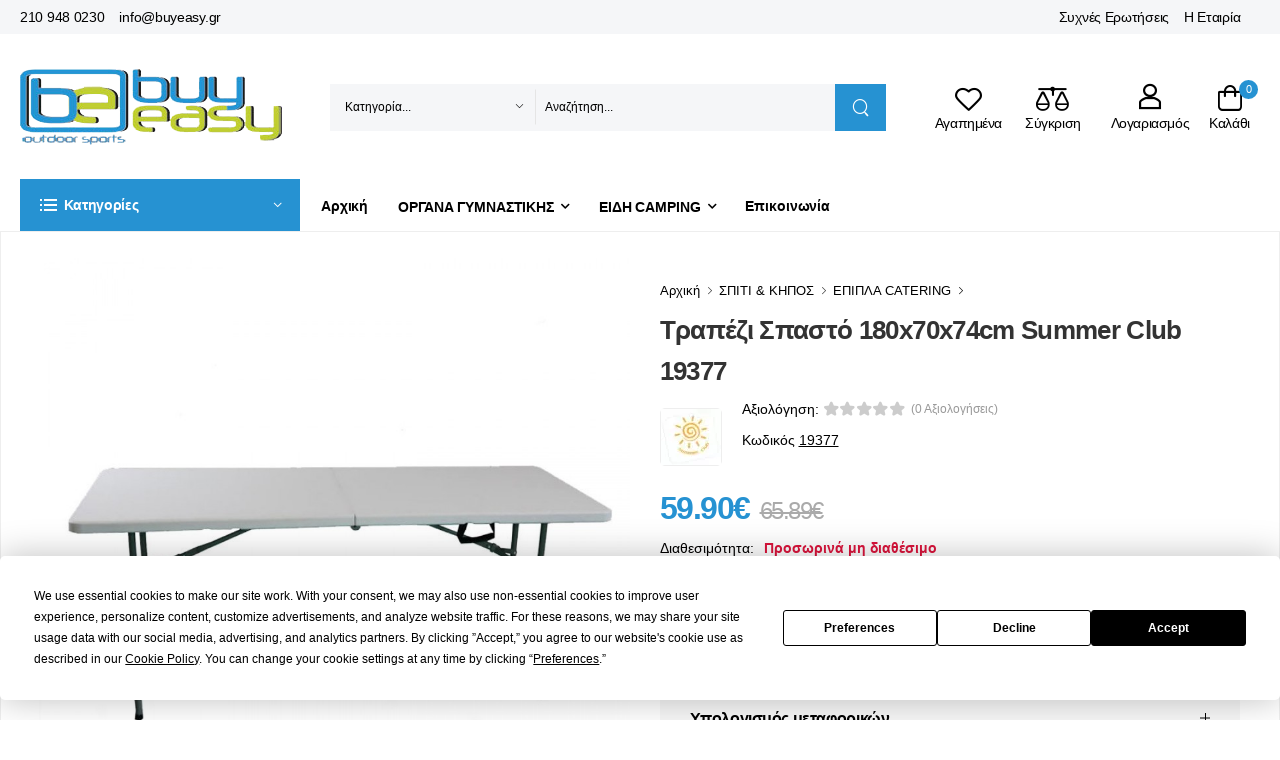

--- FILE ---
content_type: text/html; charset=UTF-8
request_url: https://www.buyeasy.gr/ell/product/trapezi-catering-spasto-180-x-70-x-74-cm-summer-club-19377
body_size: 50602
content:
<!DOCTYPE html>
<html lang="el">
<head>

    <script type="text/javascript" src="https://app.termly.io/resource-blocker/e065a0f9-8716-41ef-b88c-954d9843029f?autoBlock=on"></script>

    <!-- Basic page needs
	============================================ -->
	<title>Τραπέζι Catering Σπαστό 180x70x74cm Summer Club 19377 - buyeasy.gr</title>
		<base href="https://www.buyeasy.gr/"/>
	

	    <link rel="canonical" href="https://www.buyeasy.gr/ell/product/trapezi-catering-spasto-180-x-70-x-74-cm-summer-club-19377"/>

    	<meta http-equiv="expires" content="0">
<meta name="resource-type" content="document">
<meta name="distribution" content="global">
<meta name="author" content="buyeasy.gr">
<meta name="description" content="Τραπέζι Catering Σπαστό 180x70x74cm Summer Club. Ιδανικό για camping αφού μπορεί να διπλωθεί εύκολα και να μεταφερθεί.">
<meta name="robots" content="index, follow">
<meta name="revisit-after" content="1 days">
<meta name="rating" content="general">

	<script type="text/javascript">var sitewww='https://www.buyeasy.gr/';</script>

	<meta property="og:type" content="website"/>
    <meta property="og:description" content="Τραπέζι Catering Σπαστό 180x70x74cm Summer Club. Ιδανικό για camping αφού μπορεί να διπλωθεί εύκολα και να μεταφερθεί."/>
<meta property="og:title" content="Τραπέζι Catering Σπαστό 180x70x74cm Summer Club 19377"/>
<meta property="og:url" content="https://www.buyeasy.gr/ell/product/trapezi-catering-spasto-180-x-70-x-74-cm-summer-club-19377"/>
<meta property="og:image" content="https://www.buyeasy.gr/products_img/tcache/thumb_fpsocshare_12135_0_900x900_1499511812_0.jpeg"/>


    <meta charset="UTF-8">
    <meta name="viewport" content="width=device-width, initial-scale=1.0, minimum-scale=1.0">

    <title>buyeasy.gr</title>


    <meta name="google-site-verification" content="MnIoFN8I5gGiNlcPjWQBCY-bvmbiNUaBsd5PuKeawFY"/>

    <!-- Favicon -->
    <link rel="icon" type="image/png" href="theme2022/assets/images/icons/xfavicon.png.pagespeed.ic.czuTiPpDOW.webp">

    <!-- Vendor CSS -->
    <link rel="stylesheet" type="text/css" href="theme2022/assets/A.vendor,,_fontawesome-free,,_css,,_all.min.css+vendor,,_bootstrap,,_bootstrap.min.css+vendor,,_swiper,,_swiper-bundle.min.css+vendor,,_animate,,_animate.min.css+vendor,,_magnific-popup,,_magnific-popup.min.css+css,,_style.min.css+css,,_demo.min.css+css,,_custom.css,,qv==1.01+vendor,,_lightbox2,,_css,,_lightbox.min.css+css,,_buyeasy.css,Mcc.y20KG_9vcu.css.pagespeed.cf.2V-NgngLql.css"/>
    
    <!-- Plugins CSS -->
    
    
    

    <!-- Default CSS -->
    
    

    



    <!-- Global site tag (gtag.js) - Google Ads: AW-10979398399 -->
    <script async src="https://www.googletagmanager.com/gtag/js?id=AW-10979398399" data-categories="advertising"></script>
    <script data-categories="advertising">window.dataLayer=window.dataLayer||[];function gtag(){dataLayer.push(arguments);}gtag('js',new Date());gtag('config','AW-10979398399');</script>

    <script async src="https://www.googletagmanager.com/gtag/js?id=UA-30457509-1" data-categories="analytics"></script>
    <script data-categories="analytics">window.dataLayer=window.dataLayer||[];function gtag(){dataLayer.push(arguments);}gtag('js',new Date());gtag('config','UA-30457509-1');</script>


    <!-- Facebook Pixel Code -->
    <script data-categories="social_networking">!function(f,b,e,v,n,t,s){if(f.fbq)return;n=f.fbq=function(){n.callMethod?n.callMethod.apply(n,arguments):n.queue.push(arguments)};if(!f._fbq)f._fbq=n;n.push=n;n.loaded=!0;n.version='2.0';n.queue=[];t=b.createElement(e);t.async=!0;t.src=v;s=b.getElementsByTagName(e)[0];s.parentNode.insertBefore(t,s)}(window,document,'script','https://connect.facebook.net/en_US/fbevents.js');fbq('init','779464946507878');fbq('track','PageView');</script>
    <noscript><img height="1" width="1" src="https://www.facebook.com/tr?id=779464946507878&ev=PageView&noscript=1"/></noscript>
    <!-- End Facebook Pixel Code -->



    <!-- Add the Tracking Script and Connect to your Account -->
    <script data-categories="essential">(function(a,b,c,d,e,f,g){a['SkroutzAnalyticsObject']=e;a[e]=a[e]||function(){(a[e].q=a[e].q||[]).push(arguments);};f=b.createElement(c);f.async=true;f.src=d;g=b.getElementsByTagName(c)[0];g.parentNode.insertBefore(f,g);})(window,document,'script','https://analytics.skroutz.gr/analytics.min.js','skroutz_analytics');skroutz_analytics('session','connect','SA-1907-7103');</script>




    <script defer async src='https://metrics.find.gr/mt/client.js' client='av1gJWRrkW8y5ZM' data-categories="analytics"></script>


</head>


<body class="home">


<div id="fb-root"></div>
<script>(function(d,s,id){var js,fjs=d.getElementsByTagName(s)[0];if(d.getElementById(id))return;js=d.createElement(s);js.id=id;js.src="//connect.facebook.net/en_GB/sdk.js#xfbml=1&appId=678777615499022&version=v2.0";fjs.parentNode.insertBefore(js,fjs);}(document,'script','facebook-jssdk'));</script>


<!-- <div style="padding: 10px; background: #cc0000; color: #fff; font-weight: bold; text-align: center; font-size: 16px;">Προσοχή! Λόγω συνθηκών πανδημίας και εορτών υπάρχουν καθυστερήσεις στις παραδόσεις παραγγελιών.</div> -->




<div class="page-wrapper">
    <!-- Start of Header -->
    <header class="header">
        <div class="header-top">
            <div class="container">
                <div class="header-left">
                    <div class="topheader-link">
                        <a href="tel:00302109480230"> 210 948 0230</a>
                        <a href="mailto:info@buyeasy.gr"> info@buyeasy.gr</a>
                    </div>
                </div>
                <div class="header-right">
                    <div class="topheader-link">
                        <a href="ell/infopage/14">Συχνές Ερωτήσεις</a>
                        <a href="ell/infopage/2">Η Εταιρία</a>
                    </div>

                    <div class="dropdown be-header-dropdown">
                        <span>&nbsp;</span>
                    </div>
                    <!-- End of Dropdown Menu -->

                </div>
            </div>
        </div>
        <!-- End of Header Top -->

        <div class="header-middle" id="mobileStickyBar">
            <div class="container">

                <div class="header-left mr-md-4">

                    <a href="#" class="mobile-menu-toggle tablet-menu-btn  w-icon-hamburger" aria-label="menu-toggle"></a>
                    <a href="https://www.buyeasy.gr/" class="logo ml-lg-0">
                        <img src="theme2022/assets/images/xlogo.png.pagespeed.ic.xHwGW-GQd4.webp" alt="logo"/>
                    </a>
                    <form method="get" action="search.php" class="header-search hs-expanded hs-round d-none d-md-flex input-wrapper">
                        <div class="select-box">
                            <select id="category" name="category" class="pb-0">
                                <option value="0">Κατηγορία...</option>
                                
                                    <optgroup label="ΟΡΓΑΝΑ ΓΥΜΝΑΣΤΙΚΗΣ">
        
                                        <option value="10">Διάδρομοι Τρεξίματος</option>
            
                                        <option value="11">Ελλειπτικά Μηχανήματα</option>
            
                                        <option value="12">Στατικά Ποδήλατα</option>
            
                                        <option value="13">Πολυόργανα Γυμναστικής</option>
            
                                        <option value="15">Κωπηλατικές Μηχανές</option>
            
                                        <option value="14">Πάγκοι Γυμναστικής</option>
            
                                        <option value="573">Ορθοστάτες Βάσεις Βαρών</option>
            
                                        <option value="444">Μονόζυγα - Δίζυγα Δαπέδου</option>
            
                                        <option value="17">Steppers | Αεροπερπατητές</option>
            
                                        <option value="248">Μασάζ</option>
            
                                        <option value="259">Αξεσουάρ Οργάνων Γυμναστικής</option>
            
                                   <optgroup>
        
                                    <optgroup label="ΑΞΕΣΟΥΑΡ ΓΥΜΝΑΣΤΙΚΗΣ">
        
                                        <option value="438">Εξοπλισμός Crossfit</option>
            
                                        <option value="487">Μονόζυγα Τοίχου | Πόρτας</option>
            
                                        <option value="389">Όργανα Κοιλιακών</option>
            
                                        <option value="570">Aerobic Steps</option>
            
                                        <option value="255">Στρώματα Γυμναστικής</option>
            
                                        <option value="310">Λάστιχα Γυμναστικής</option>
            
                                        <option value="513">Όργανα Ισορροπίας</option>
            
                                        <option value="488">Μπάλες Γυμναστικής</option>
            
                                        <option value="253">Μικροόργανα Γυμναστικής</option>
            
                                        <option value="383">Σχοινάκια Γυμναστικής</option>
            
                                        <option value="514">Ελατήρια Γυμναστικής</option>
            
                                        <option value="257">Yoga/Pilates</option>
            
                                        <option value="60">Medicine Ball</option>
            
                                        <option value="508">Βάρη Άκρων</option>
            
                                        <option value="510">Kettlebells</option>
            
                                        <option value="254">Αλτήρες - Βαράκια</option>
            
                                        <option value="509">Δίσκοι</option>
            
                                        <option value="511">Μπάρες για Βάρη</option>
            
                                        <option value="517">Είδη Εφίδρωσης | Αδυνατίσματος</option>
            
                                        <option value="516">Ζώνες</option>
            
                                        <option value="261">Μπάρες | Λαβές</option>
            
                                        <option value="515">Γάντια | Ιμάντες</option>
            
                                        <option value="512">Δάπεδα Προστασίας</option>
            
                                   <optgroup>
        
                                    <optgroup label="ΑΘΛΗΜΑΤΑ">
        
                                        <option value="81">Ποδόσφαιρο</option>
            
                                        <option value="73">Μπάσκετ</option>
            
                                        <option value="86">Είδη Κολύμβησης</option>
            
                                        <option value="103">Ping Pong</option>
            
                                        <option value="172">Πολεμικές Τέχνες</option>
            
                                        <option value="98">Βόλει</option>
            
                                        <option value="105">Beach Volley</option>
            
                                        <option value="115">Tennis</option>
            
                                        <option value="562">Padel</option>
            
                                        <option value="124">Ρυθμική Γυμναστική</option>
            
                                        <option value="451">Skateboard Πατίνια-Roller</option>
            
                                        <option value="427">Darts</option>
            
                                        <option value="90">Handball</option>
            
                                        <option value="546">Baseball</option>
            
                                        <option value="532">Badminton</option>
            
                                        <option value="157">Στίβος</option>
            
                                        <option value="135">Ενόργανη Γυμναστική</option>
            
                                        <option value="52">Προπονητικό Υλικό</option>
            
                                        <option value="65">Αθλητιατρικά Είδη</option>
            
                                   <optgroup>
        
                                    <optgroup label="ΠΟΔΗΛΑΤΑ - ΑΞΕΣΟΥΑΡ">
        
                                        <option value="27">Ποδήλατα</option>
            
                                        <option value="43">Ρούχα Ποδηλασίας - Προστασία</option>
            
                                        <option value="22">Αξεσουάρ Ποδηλάτου</option>
            
                                        <option value="39">Ανταλλακτικά Ποδηλάτου</option>
            
                                   <optgroup>
        
                                    <optgroup label="ΕΙΔΗ CAMPING">
        
                                        <option value="161">Σκηνές Camping</option>
            
                                        <option value="166">Φουσκωτά Στρώματα Ύπνου</option>
            
                                        <option value="339">Υπνόσακοι</option>
            
                                        <option value="341">Υποστρώματα & Μαξιλάρια</option>
            
                                        <option value="170">Έπιπλα Camping</option>
            
                                        <option value="177">Ψυγεία Camping</option>
            
                                        <option value="287">Τεχνητός Πάγος / Παγοκύστες</option>
            
                                        <option value="171">Αιώρες</option>
            
                                        <option value="178">Αξεσουάρ Camping</option>
            
                                        <option value="537">Εντομοαπωθητικά</option>
            
                                        <option value="168">Χημικές Τουαλέτες</option>
            
                                        <option value="531">Υγρά Χημικής Τουαλέτας</option>
            
                                        <option value="486">Φωτιστικά Camping</option>
            
                                        <option value="175">Φακοί Νυκτός</option>
            
                                        <option value="167">Σακίδια Camping</option>
            
                                        <option value="419">Ηλιακοί Φορτιστές</option>
            
                                        <option value="530">Δοχεία Νερού</option>
            
                                        <option value="267">Θερμός</option>
            
                                        <option value="174">Λάμπες Υγραερίου / Γκαζάκια</option>
            
                                        <option value="402">Θερμάστρες Υγραερίου Camping</option>
            
                                   <optgroup>
        
                                    <optgroup label="ΕΙΔΗ ΠΑΡΑΛΙΑΣ">
        
                                        <option value="209">Ομπρέλες Θαλάσσης</option>
            
                                        <option value="501">Βάσεις Ομπρέλας & Αξεσουάρ</option>
            
                                        <option value="210">Ρακέτες Θαλάσσης</option>
            
                                        <option value="274">Ψυγειοτσάντες</option>
            
                                        <option value="505">Ξαπλώστρες</option>
            
                                        <option value="506">Καρέκλες Παραλίας</option>
            
                                        <option value="266">Σκίαστρα Παραλίας</option>
            
                                        <option value="206">Φουσκωτά Παιχνίδια Θαλάσσης</option>
            
                                        <option value="203">Στρώματα Θαλάσσης</option>
            
                                        <option value="474">Σανίδες Πλεύσης</option>
            
                                        <option value="420">Μπλούζες Rash Guards</option>
            
                                        <option value="355">Παπούτσια Θαλάσσης</option>
            
                                        <option value="538">Απόχες</option>
            
                                        <option value="485">Στεγανές Θήκες</option>
            
                                        <option value="268">Ψάθες | Πετσέτες Παραλίας</option>
            
                                        <option value="212">Σωσίβια</option>
            
                                   <optgroup>
        
                                    <optgroup label="ΠΕΖΟΠΟΡΙΑ - HIKING">
        
                                        <option value="507">Παγούρια | Υδροδοχεία</option>
            
                                        <option value="185">Ένδυση Ορειβασίας</option>
            
                                        <option value="391">Μποτάκια Ορειβασίας</option>
            
                                        <option value="453">Παπούτσια Πεζοπορίας</option>
            
                                        <option value="292">Μπατόν Πεζοπορίας</option>
            
                                        <option value="385">Σουγιάδες - Πολυεργαλεία</option>
            
                                        <option value="386">Διόπτρες / Κιάλια</option>
            
                                        <option value="479">ΕΙΔΗ ΕΠΙΒΙΩΣΗΣ</option>
            
                                        <option value="387">Όργανα Μέτρησης / Πυξίδες</option>
            
                                        <option value="294">Μαντήλια Λαιμού</option>
            
                                        <option value="289">Είδη Ταξιδίου</option>
            
                                   <optgroup>
        
                                    <optgroup label="ΚΑΝΟ ΚΑΓΙΑΚ | ΒΑΡΚΕΣ">
        
                                        <option value="188">Κανό Καγιάκ Φουσκωτά</option>
            
                                        <option value="270">Κανό Καγιάκ Πλαστικά</option>
            
                                        <option value="493">Σανίδες SUP</option>
            
                                        <option value="191">Βάρκες Φουσκωτές</option>
            
                                        <option value="193">Κουπιά</option>
            
                                        <option value="353">Μοτέρ Βάρκας Ηλεκτρικά</option>
            
                                        <option value="195">Τρόμπες για Φουσκωτά</option>
            
                                   <optgroup>
        
                                    <optgroup label="ΨΑΡΕΜΑ - ΚΑΤΑΔΥΣΗ">
        
                                        <option value="123">Υποβρύχιο Ψάρεμα</option>
            
                                        <option value="213">Snorkeling</option>
            
                                        <option value="141">Αυτόνομη Κατάδυση</option>
            
                                   <optgroup>
        
                                    <optgroup label="ΧΟΜΠΙ & ΨΥΧΑΓΩΓΙΑ">
        
                                        <option value="394">ΗΛΕΚΤΡΙΚΑ SCOOTERS</option>
            
                                        <option value="410">ΕΙΔΗ ΔΩΡΩΝ | GADGETS</option>
            
                                   <optgroup>
        
                                    <optgroup label="ΠΑΙΔΙ & ΔΡΑΣΤΗΡΙΟΤΗΤΑ">
        
                                        <option value="198">Παιδικά Οχήματα</option>
            
                                        <option value="189">Παιδική Χαρά</option>
            
                                        <option value="415">Παιχνίδια Κήπου</option>
            
                                        <option value="426">Ποδοσφαιράκια</option>
            
                                   <optgroup>
        
                                    <optgroup label="ΣΠΙΤΙ & ΚΗΠΟΣ">
        
                                        <option value="470">ΨΗΣΤΑΡΙΕΣ & BBQ</option>
            
                                        <option value="356">ΕΠΙΠΛΑ ΚΗΠΟΥ & ΒΕΡΑΝΤΑΣ</option>
            
                                        <option value="378">ΕΙΔΗ ΣΚΙΑΣΗΣ ΚΗΠΟΥ</option>
            
                                        <option value="475">ΠΙΣΙΝΕΣ ΕΠΙΦΑΝΕΙΑΣ & ΑΞΕΣΟΥΑΡ</option>
            
                                        <option value="467">ΕΠΙΠΛΑ CATERING</option>
            
                                   <optgroup>
                                    </select>
                        </div>
                        <input type="text" class="form-control" name="searchstr" id="search" placeholder="Αναζήτηση..." required />
                        <button class="btn btn-search" type="submit"><i class="w-icon-search"></i>
                        </button>
                        <div id="search_result"></div>
                    </form>

                </div>

                <div class="header-right ml-4">

                    <a href="#" class="mobile-menu-toggle mobile-menu-btn  w-icon-hamburger" aria-label="menu-toggle"></a>


                    <a class="wishlist label-down link" href="wish_list.php">
                        <i class="w-icon-heart"></i>
                        <span class="wishlist-label d-lg-show">Αγαπημένα</span>
                    </a>
                    <a class="compare label-down link" href="comparethem.php">
                        <i class="w-icon-compare"></i>
                        <span class="compare-label d-lg-show">Σύγκριση</span>
                    </a>
                    <div class="login label-down dropdown">
                        <i class="w-icon-user"></i>
                        <span class="login-label">Λογαριασμός</span>
                        <div class="dropdown-box">
                            
                            <a href="login_page.php">Σύνδεση</a>
                            <a href="register.php">Εγγραφή</a>
                            
                        </div>
                    </div>
                    <div class="dropdown cart-dropdown cart-offcanvas mr-0 mr-lg-2">
                        <div class="cart-overlay"></div>
                        <a href="#" class="cart-toggle label-down link">
                            <i class="w-icon-cart">
                                <span class="cart-count minicartcount">0</span>
                            </i>
                            <span class="cart-label">Καλάθι</span>
                        </a>
                        <div class="dropdown-box">
                            <div class="cart-header">
                                <span>Shopping Cart</span>
                                <a href="#" class="btn-close"></a>
                            </div>

                            <div class="minicart">
                                
                                <div class="products">
		
                                </div>

                                <div class="cart-total">
                                    <label>Σύνολο προϊόντων:</label>
                                    <span class="price">0&euro;</span>
                                </div>

                                <div class="cart-action">
                                    <a href="ell/cart/" class="btn btn-dark btn-outline btn-rounded">ΚΑΛΑΘΙ</a>
                                </div>

		                            </div>

                        </div>
                        <!-- End of Dropdown Box -->
                    </div>
                </div>
            </div>
        </div>
        <!-- End of Header Middle -->

        <div class="header-bottom sticky-content fix-top sticky-header has-dropdown">
            <div class="container">
                <div class="inner-wrap">
                    <div class="header-left">
                        <div class="dropdown category-dropdown" data-visible="true">
                            <a href="#" class="text-white category-toggle" role="button" data-toggle="dropdown" aria-haspopup="true" aria-expanded="true" data-display="static" title="Product Categories">
                                <i class="w-icon-category"></i>
                                <span>Κατηγορίες</span>
                            </a>

                            <div class="dropdown-box">
                                <ul class="menu vertical-menu category-menu">

                                    
                                        <li>
                                            <a href="ell/categories/organa-gymnastikhs">
                                                <i class="fas fa-dumbbell"></i>ΟΡΓΑΝΑ ΓΥΜΝΑΣΤΙΚΗΣ
                                            </a>

                                            <div class="megamenu">
        
                                                <div class="megamenu-item no-child"> <a href="ell/categories/Diadromoi_gymnastikis">Διάδρομοι Τρεξίματος</a></div>
            
                                                <div class="megamenu-item no-child"> <a href="ell/categories/Elleiptika_Mixanimata">Ελλειπτικά Μηχανήματα</a></div>
            
                                                <div class="megamenu-item no-child"> <a href="ell/categories/Podilata_Gymnastikis">Στατικά Ποδήλατα</a></div>
            
                                                <div class="megamenu-item no-child"> <a href="ell/categories/Polyorgana_Gymnastikis">Πολυόργανα Γυμναστικής</a></div>
            
                                                <div class="megamenu-item no-child"> <a href="ell/categories/Kopilatikes_Mixanes">Κωπηλατικές Μηχανές</a></div>
            
                                                <div class="megamenu-item no-child"> <a href="ell/categories/Pagkoi_Gymnastikis">Πάγκοι Γυμναστικής</a></div>
            
                                                <div class="megamenu-item no-child"> <a href="ell/categories/Orthostates-Vaseis-Varon">Ορθοστάτες Βάσεις Βαρών</a></div>
            
                                                <div class="megamenu-item no-child"> <a href="ell/categories/Monozyga-Dizyga-Dapedoy">Μονόζυγα - Δίζυγα Δαπέδου</a></div>
            
                                                <div class="megamenu-item no-child"> <a href="ell/categories/Steppers">Steppers | Αεροπερπατητές</a></div>
            
                                                <div class="megamenu-item">
                                                    <a href="ell/categories/Masaz" class="megamenu-item-trigger">Μασάζ</a>
                                                    <div class="megamenu-item-body">
            
                                                        <a href="ell/categories/Polythrones_Masaz">Πολυθρόνες Μασάζ</a>
                                                        <a href="ell/categories/Syskeyes_Masaz">Συσκευές Μασάζ | Αδυνατίσματος</a>
                                                    </div>
                                                </div>
            
                                                <div class="megamenu-item no-child"> <a href="ell/categories/Aksesoyar_Organon_Gymnastikis">Αξεσουάρ Οργάνων Γυμναστικής</a></div>
            
                                            </div>
                                        <li>
        
                                        <li>
                                            <a href="ell/categories/Aksesoyar_Gymnastikis">
                                                <i class="fas fa-puzzle-piece"></i>ΑΞΕΣΟΥΑΡ ΓΥΜΝΑΣΤΙΚΗΣ
                                            </a>

                                            <div class="megamenu">
        
                                                <div class="megamenu-item no-child"> <a href="ell/categories/Eksoplismos-Crossfit">Εξοπλισμός Crossfit</a></div>
            
                                                <div class="megamenu-item no-child"> <a href="ell/categories/Monozyga-Toixoy-Portas">Μονόζυγα Τοίχου | Πόρτας</a></div>
            
                                                <div class="megamenu-item no-child"> <a href="ell/categories/Organa_Gymnastikis_Koiliakon">Όργανα Κοιλιακών</a></div>
            
                                                <div class="megamenu-item no-child"> <a href="ell/categories/Aerobic-Steps">Aerobic Steps</a></div>
            
                                                <div class="megamenu-item no-child"> <a href="ell/categories/Stromata_Gymnastikis">Στρώματα Γυμναστικής</a></div>
            
                                                <div class="megamenu-item no-child"> <a href="ell/categories/Lastixa_Gymnastikis">Λάστιχα Γυμναστικής</a></div>
            
                                                <div class="megamenu-item no-child"> <a href="ell/categories/organa-gia-askisis-isorropias">Όργανα Ισορροπίας</a></div>
            
                                                <div class="megamenu-item no-child"> <a href="ell/categories/Mpales-Gymnastikis">Μπάλες Γυμναστικής</a></div>
            
                                                <div class="megamenu-item no-child"> <a href="ell/categories/Mikroorgana_Gymnastikis">Μικροόργανα Γυμναστικής</a></div>
            
                                                <div class="megamenu-item no-child"> <a href="ell/categories/Sxoinakia_Gymnastikis">Σχοινάκια Γυμναστικής</a></div>
            
                                                <div class="megamenu-item no-child"> <a href="ell/categories/elathria-gymnastikis-hand-grips">Ελατήρια Γυμναστικής</a></div>
            
                                                <div class="megamenu-item">
                                                    <a href="ell/categories/YogaPilates" class="megamenu-item-trigger">Yoga/Pilates</a>
                                                    <div class="megamenu-item-body">
            
                                                        <a href="ell/categories/Koynies-Aerial-Yoga">Κούνιες Aerial Yoga</a>
                                                        <a href="ell/categories/Stromata-Yoga-Pilates">Στρώματα Yoga Pilates</a>
                                                        <a href="ell/categories/Foam-Rollers">Foam Rollers</a>
                                                        <a href="ell/categories/Toyvlakia-Yoga">Τουβλάκια Yoga</a>
                                                        <a href="ell/categories/Mpales-Pilates">Μπάλες Pilates</a>
                                                        <a href="ell/categories/Aksesoyar-Yoga-Pilates">Αξεσουάρ Yoga Pilates</a>
                                                    </div>
                                                </div>
            
                                                <div class="megamenu-item no-child"> <a href="ell/categories/Medicine_Ball">Medicine Ball</a></div>
            
                                                <div class="megamenu-item no-child"> <a href="ell/categories/vari-akron">Βάρη Άκρων</a></div>
            
                                                <div class="megamenu-item no-child"> <a href="ell/categories/kettlebells-gyria">Kettlebells</a></div>
            
                                                <div class="megamenu-item no-child"> <a href="ell/categories/AltiresVari">Αλτήρες - Βαράκια</a></div>
            
                                                <div class="megamenu-item no-child"> <a href="ell/categories/diskoi-varous-gia-mpares-gymnastikhw">Δίσκοι</a></div>
            
                                                <div class="megamenu-item no-child"> <a href="ell/categories/mpares-gia-vari">Μπάρες για Βάρη</a></div>
            
                                                <div class="megamenu-item no-child"> <a href="ell/categories/eidi-efidrosis-kai-adynatismatos">Είδη Εφίδρωσης | Αδυνατίσματος</a></div>
            
                                                <div class="megamenu-item no-child"> <a href="ell/categories/zones-arsis-varon">Ζώνες</a></div>
            
                                                <div class="megamenu-item no-child"> <a href="ell/categories/Mpares_Laves">Μπάρες | Λαβές</a></div>
            
                                                <div class="megamenu-item no-child"> <a href="ell/categories/gantia-gymnastikis-kai-imantes">Γάντια | Ιμάντες</a></div>
            
                                                <div class="megamenu-item no-child"> <a href="ell/categories/dapeda-gymnastiriou-tatami">Δάπεδα Προστασίας</a></div>
            
                                            </div>
                                        <li>
        
                                        <li>
                                            <a href="ell/categories/sport-kai-athlhsh">
                                                <i class="fas fa-futbol"></i>ΑΘΛΗΜΑΤΑ
                                            </a>

                                            <div class="megamenu">
        
                                                <div class="megamenu-item">
                                                    <a href="ell/categories/Podosfairo" class="megamenu-item-trigger">Ποδόσφαιρο</a>
                                                    <div class="megamenu-item-body">
            
                                                        <a href="ell/categories/Mpales_Podosfairoy">Μπάλες Ποδοσφαίρου</a>
                                                        <a href="ell/categories/Esties_Podosfairoy">Τέρματα Ποδοσφαίρου</a>
                                                        <a href="ell/categories/Dixtya_Podosfairoy">Δίχτυα Ποδοσφαίρου</a>
                                                        <a href="ell/categories/Eksoplismos_Podosfairoy">Εξοπλισμός Ποδοσφαίρου</a>
                                                        <a href="ell/categories/Prostateytika_Podosfairoy">Προστατευτικά Ποδοσφαίρου</a>
                                                        <a href="ell/categories/Simaiakia">Σημαιάκια</a>
                                                    </div>
                                                </div>
            
                                                <div class="megamenu-item">
                                                    <a href="ell/categories/Mpasket" class="megamenu-item-trigger">Μπάσκετ</a>
                                                    <div class="megamenu-item-body">
            
                                                        <a href="ell/categories/Mpales_Mpasket">Μπάλες Μπάσκετ</a>
                                                        <a href="ell/categories/Mpasketes">Μπασκέτες Φορητές</a>
                                                        <a href="ell/categories/Tamplo_Mpasket">Ταμπλό Μπασκέτας</a>
                                                        <a href="ell/categories/Stefania_Mpasket">Στεφάνια Μπασκέτας</a>
                                                        <a href="ell/categories/Dixtya_Mpasket">Δίχτυα Μπάσκετ</a>
                                                        <a href="ell/categories/Prostateytika_Mpasket">Προστατευτικά Μπάσκετ</a>
                                                    </div>
                                                </div>
            
                                                <div class="megamenu-item">
                                                    <a href="ell/categories/Eidi_Kolymvisis" class="megamenu-item-trigger">Είδη Κολύμβησης</a>
                                                    <div class="megamenu-item-body">
            
                                                        <a href="ell/categories/Magio-Kolymvitirioy">Μαγιό Κολυμβητηρίου</a>
                                                        <a href="ell/categories/Gyalakia_Kolymvisis">Γυαλιά Κολύμβησης</a>
                                                        <a href="ell/categories/Skoyfakia_Kolymvisis">Σκουφάκια Κολύμβησης</a>
                                                        <a href="ell/categories/paidika-gyalakia-kolymvisis">Παιδικά Γυαλάκια</a>
                                                        <a href="ell/categories/Stoles_Kolymvisis">Στολές Κολύμβησης</a>
                                                        <a href="ell/categories/Aksesoyar_Voithimata_Kolymvisis">Αξεσουάρ / Βοηθήματα Κολύμβησης</a>
                                                        <a href="ell/categories/Papoytsia_Pisinas">Παπούτσια Πισίνας</a>
                                                        <a href="ell/categories/paidika-skoufakia-kolymvisis">Παιδικά Σκουφάκια</a>
                                                        <a href="ell/categories/pedila-kolymvisis-gia-thn-pisina">Πέδιλα Πισίνας</a>
                                                    </div>
                                                </div>
            
                                                <div class="megamenu-item">
                                                    <a href="ell/categories/Ping_Pong" class="megamenu-item-trigger">Ping Pong</a>
                                                    <div class="megamenu-item-body">
            
                                                        <a href="ell/categories/Trapezia_Ping_Pong">Τραπέζια Ping Pong</a>
                                                        <a href="ell/categories/Raketes_Ping_Pong">Ρακέτες Ping Pong</a>
                                                        <a href="ell/categories/Mpalakia_Ping_Pong">Μπαλάκια Ping Pong</a>
                                                        <a href="ell/categories/Dixtya_Ping_Pong">Δίχτυα Ping Pong</a>
                                                        <a href="ell/categories/Aksesoyar_Ping_Pong">Αξεσουάρ Ping Pong</a>
                                                    </div>
                                                </div>
            
                                                <div class="megamenu-item">
                                                    <a href="ell/categories/Polemikes_Texnes" class="megamenu-item-trigger">Πολεμικές Τέχνες</a>
                                                    <div class="megamenu-item-body">
            
                                                        <a href="ell/categories/Sakoi_Pygmaxias">Σάκοι Πυγμαχίας - Μποξ</a>
                                                        <a href="ell/categories/Gantia_Mpoks">Γάντια Πυγμαχίας - Μποξ</a>
                                                        <a href="ell/categories/Stoxoi_Pygmaxias">Στόχοι Πυγμαχίας</a>
                                                        <a href="ell/categories/Prostateytika_Polemikon_Texnon">Προστατευτικά Πολεμικών Τεχνών</a>
                                                    </div>
                                                </div>
            
                                                <div class="megamenu-item">
                                                    <a href="ell/categories/Volleyball" class="megamenu-item-trigger">Βόλει</a>
                                                    <div class="megamenu-item-body">
            
                                                        <a href="ell/categories/Mpales_Volley">Μπάλες Βόλεϊ</a>
                                                        <a href="ell/categories/Dixtya_Volley">Δίχτυα Volley</a>
                                                        <a href="ell/categories/Prostateytika_Volley">Προστατευτικά Volley</a>
                                                        <a href="ell/categories/Eksoplismos_Volley">Εξοπλισμός Volley</a>
                                                    </div>
                                                </div>
            
                                                <div class="megamenu-item">
                                                    <a href="ell/categories/Athlitikos_eksoplismos_Beach_Volley" class="megamenu-item-trigger">Beach Volley</a>
                                                    <div class="megamenu-item-body">
            
                                                        <a href="ell/categories/Mpales_Beach_Volley">Μπάλες Beach Volley</a>
                                                        <a href="ell/categories/Dixtya_Beach_Volley">Δίχτυα Beach Volley</a>
                                                        <a href="ell/categories/Eksoplismos_Beach_Volley">Εξοπλισμός Beach Volley</a>
                                                    </div>
                                                </div>
            
                                                <div class="megamenu-item">
                                                    <a href="ell/categories/Tennis" class="megamenu-item-trigger">Tennis</a>
                                                    <div class="megamenu-item-body">
            
                                                        <a href="ell/categories/Raketes_Tennis">Ρακέτες Tένις</a>
                                                        <a href="ell/categories/Paidikes_Raketes_Tennis">Παιδικές Ρακέτες Tennis</a>
                                                        <a href="ell/categories/Gkrip_Tennis">Grips Tennis</a>
                                                        <a href="ell/categories/Mpalakia_Tennis">Μπαλάκια Tennis</a>
                                                        <a href="ell/categories/Papoytsia_Tennis">Παπούτσια Τένις</a>
                                                        <a href="ell/categories/Tsantes_Tennis">Τσάντες Tένις</a>
                                                        <a href="ell/categories/Aksesoyar_Tennis">Αξεσουάρ Tennis</a>
                                                    </div>
                                                </div>
            
                                                <div class="megamenu-item">
                                                    <a href="ell/categories/Padel" class="megamenu-item-trigger">Padel</a>
                                                    <div class="megamenu-item-body">
            
                                                        <a href="ell/categories/Raketes-Padel">Ρακέτες Padel</a>
                                                        <a href="ell/categories/Tsantes-Padel">Τσάντες Padel</a>
                                                        <a href="ell/categories/Mpalakia-Padel">Μπαλάκια Padel</a>
                                                    </div>
                                                </div>
            
                                                <div class="megamenu-item">
                                                    <a href="ell/categories/Rythmiki_Gymnastiki" class="megamenu-item-trigger">Ρυθμική Γυμναστική</a>
                                                    <div class="megamenu-item-body">
            
                                                        <a href="ell/categories/Sxoinakia_Rythmikis">Σχοινάκια Ρυθμικής</a>
                                                        <a href="ell/categories/Mpales_Rythmikis">Μπάλες Ρυθμικής</a>
                                                        <a href="ell/categories/Korines_Rythmikis">Κορίνες Ρυθμικής</a>
                                                        <a href="ell/categories/Kordeles_Rythmikis">Κορδέλες Ρυθμικής</a>
                                                        <a href="ell/categories/Stefania_Rythmikis">Στεφάνια Ρυθμικής</a>
                                                        <a href="ell/categories/Papoytsia-Mpaletoy-Rythmikis-Gymnastikis">Παπούτσια Μπαλέτου & Ρυθμικής</a>
                                                    </div>
                                                </div>
            
                                                <div class="megamenu-item">
                                                    <a href="ell/categories/Skateboard-Patinia-Roller" class="megamenu-item-trigger">Skateboard Πατίνια-Roller</a>
                                                    <div class="megamenu-item-body">
            
                                                        <a href="ell/categories/Skateboards-Troxosanides">Skateboards | Τροχοσανίδες</a>
                                                        <a href="ell/categories/Patinia-Roller">Skate Roller</a>
                                                        <a href="ell/categories/paidika-patinia-roller">Παιδικά Πατίνια Ρόλλερ</a>
                                                        <a href="ell/categories/prostateytika-gia-Skateboard-rollerskate">Προστατευτικά Skate | Αξεσουάρ</a>
                                                    </div>
                                                </div>
            
                                                <div class="megamenu-item">
                                                    <a href="ell/categories/Darts" class="megamenu-item-trigger">Darts</a>
                                                    <div class="megamenu-item-body">
            
                                                        <a href="ell/categories/Stoxoi-Darts">Στόχοι Darts</a>
                                                        <a href="ell/categories/Velakia-Darts">Βελάκια Darts</a>
                                                        <a href="ell/categories/Aksesoyar-Darts">Αξεσουάρ Darts</a>
                                                    </div>
                                                </div>
            
                                                <div class="megamenu-item">
                                                    <a href="ell/categories/Handball" class="megamenu-item-trigger">Handball</a>
                                                    <div class="megamenu-item-body">
            
                                                        <a href="ell/categories/Mpales_Handball">Μπάλες Handball</a>
                                                        <a href="ell/categories/Dixtya_Handball">Δίχτυα Handball</a>
                                                        <a href="ell/categories/Esties_Handball">Εστίες Handball</a>
                                                        <a href="ell/categories/Aksesoyar_Handball">Αξεσουάρ Handball</a>
                                                    </div>
                                                </div>
            
                                                <div class="megamenu-item">
                                                    <a href="ell/categories/baseball" class="megamenu-item-trigger">Baseball</a>
                                                    <div class="megamenu-item-body">
            
                                                        <a href="ell/categories/mpastounia-baseball">Μπαστούνια</a>
                                                        <a href="ell/categories/gantia-baseball">Γάντια</a>
                                                        <a href="ell/categories/mpalakia-baseball">Μπαλάκια</a>
                                                    </div>
                                                </div>
            
                                                <div class="megamenu-item">
                                                    <a href="ell/categories/eidh-badminton" class="megamenu-item-trigger">Badminton</a>
                                                    <div class="megamenu-item-body">
            
                                                        <a href="ell/categories/raketes-Badminton">Ρακέτες</a>
                                                        <a href="ell/categories/mpalakia-badminton">Μπαλάκια </a>
                                                    </div>
                                                </div>
            
                                                <div class="megamenu-item">
                                                    <a href="ell/categories/Stivos" class="megamenu-item-trigger">Στίβος</a>
                                                    <div class="megamenu-item-body">
            
                                                        <a href="ell/categories/Sfaires_Ripsis">Σφαίρες Ρίψης</a>
                                                        <a href="ell/categories/Sfyres_Ripsis">Σφύρες Ρίψης</a>
                                                        <a href="ell/categories/Diskoi_Ripsis">Δίσκοι Ρίψης</a>
                                                        <a href="ell/categories/Skytales">Σκυτάλες</a>
                                                        <a href="ell/categories/Akontia">Ακόντια</a>
                                                        <a href="ell/categories/Empodia_Stivoy">Εμπόδια Στίβου</a>
                                                        <a href="ell/categories/Vatires_Ekkinisis">Βατήρες Εκκίνησης</a>
                                                    </div>
                                                </div>
            
                                                <div class="megamenu-item">
                                                    <a href="ell/categories/Enorgani_Gymnastiki" class="megamenu-item-trigger">Ενόργανη Γυμναστική</a>
                                                    <div class="megamenu-item-body">
            
                                                        <a href="ell/categories/Trampolino">Τραμπολίνο</a>
                                                        <a href="ell/categories/Stromata_Enorganis">Στρώματα Ενόργανης</a>
                                                        <a href="ell/categories/Polyzyga">Πολύζυγα</a>
                                                        <a href="ell/categories/Vatires_Almatos">Βατήρες Άλματος</a>
                                                        <a href="ell/categories/Plinthia">Πλινθία ʼλματος</a>
                                                    </div>
                                                </div>
            
                                                <div class="megamenu-item">
                                                    <a href="ell/categories/Proponitiko_Yliko" class="megamenu-item-trigger">Προπονητικό Υλικό</a>
                                                    <div class="megamenu-item-body">
            
                                                        <a href="ell/categories/Set_Proponisis">Σετ Προπόνησης</a>
                                                        <a href="ell/categories/Xorodeiktes_Konoi">Χωροδείκτες / Κώνοι</a>
                                                        <a href="ell/categories/Systimata_Metaforas">Συστήματα Μεταφοράς</a>
                                                        <a href="ell/categories/Xronometra">Χρονόμετρα</a>
                                                        <a href="ell/categories/Sfyrixtres">Σφυρίχτρες</a>
                                                        <a href="ell/categories/Pinakes_Taktikis">Πίνακες Τακτικής</a>
                                                        <a href="ell/categories/Trompes_Gia_Mpales">Τρόμπες Για Μπάλες</a>
                                                        <a href="ell/categories/Palmografoi_Kardiosyxnometra">Παλμογράφοι | Καρδιοσυχνόμετρα</a>
                                                    </div>
                                                </div>
            
                                                <div class="megamenu-item">
                                                    <a href="ell/categories/Athlitiatrika" class="megamenu-item-trigger">Αθλητιατρικά Είδη</a>
                                                    <div class="megamenu-item-body">
            
                                                        <a href="ell/categories/Athlitikes-Tainies-Apokatastasis">Αθλητικές Ταινίες | Επίδεσμοι</a>
                                                        <a href="ell/categories/Gia_ton_Kormo">Για τον Κορμό</a>
                                                        <a href="ell/categories/Gia_ta_Xeria">Για τα Χέρια</a>
                                                        <a href="ell/categories/Gia_ta_podia">Για τα Πόδια</a>
                                                    </div>
                                                </div>
            
                                            </div>
                                        <li>
        
                                        <li>
                                            <a href="ell/categories/podhlata-axesouar">
                                                <i class="fas fa-bicycle"></i>ΠΟΔΗΛΑΤΑ - ΑΞΕΣΟΥΑΡ
                                            </a>

                                            <div class="megamenu">
        
                                                <div class="megamenu-item">
                                                    <a href="ell/categories/Podilata" class="megamenu-item-trigger">Ποδήλατα</a>
                                                    <div class="megamenu-item-body">
            
                                                        <a href="ell/categories/Podilata_Voynoy">Ποδήλατα Βουνού</a>
                                                        <a href="ell/categories/Podilata_Voynoy_29">Ποδήλατα Βουνού  29</a>
                                                        <a href="ell/categories/Podilata_Full_Suspension">Ποδήλατα Full Suspension</a>
                                                        <a href="ell/categories/Podilata_Fitness">Ποδήλατα Fitness</a>
                                                        <a href="ell/categories/Podilata_Trekking">Ποδήλατα Trekking</a>
                                                        <a href="ell/categories/Podilata_Dromoy">Ποδήλατα Δρόμου</a>
                                                        <a href="ell/categories/Podilata_Fixed">Ποδήλατα Fixed</a>
                                                        <a href="ell/categories/Podilata_Cruisers">Ποδήλατα Cruisers</a>
                                                        <a href="ell/categories/Ilektrika_podilata">Ηλεκτρικά Ποδήλατα</a>
                                                        <a href="ell/categories/Podilata_Polis">Ποδήλατα Πόλης</a>
                                                        <a href="ell/categories/Podilata_BMX_Freestyle">Ποδήλατα BMX Freestyle</a>
                                                        <a href="ell/categories/Spasta_podilata">Σπαστά Ποδήλατα</a>
                                                        <a href="ell/categories/Paidika_podilata">Παιδικά Ποδήλατα</a>
                                                    </div>
                                                </div>
            
                                                <div class="megamenu-item">
                                                    <a href="ell/categories/Royxismos_Aksesoyar_Podilati" class="megamenu-item-trigger">Ρούχα Ποδηλασίας - Προστασία</a>
                                                    <div class="megamenu-item-body">
            
                                                        <a href="ell/categories/Podilatika_Kolan">Ποδηλατικά Κολάν</a>
                                                        <a href="ell/categories/Mployzes_Podilasias">Μπλούζες Ποδηλασίας</a>
                                                        <a href="ell/categories/Jackets_Podilasias">Jackets Ποδηλασίας</a>
                                                        <a href="ell/categories/Gantia_Podilasias">Γάντια Ποδηλασίας</a>
                                                        <a href="ell/categories/Skoyfoi_Podilasias">Σκούφοι Ποδηλασίας</a>
                                                        <a href="ell/categories/Kaltses-Podilasias">Κάλτσες Ποδηλασίας</a>
                                                        <a href="ell/categories/Manikia-Mpantzakia-Podilasias">Μανίκια & Μπατζάκια</a>
                                                        <a href="ell/categories/Papoytsia_Podilasias">Παπούτσια Ποδηλασίας</a>
                                                        <a href="ell/categories/Krani_Podilatoy">Κράνη Ποδηλάτου</a>
                                                        <a href="ell/categories/Gyalia_Ilioy_Podilasias">Γυαλιά Ηλίου Ποδηλασίας</a>
                                                        <a href="ell/categories/paidika-kranh-podhlatoy">Παιδικά Κράνη</a>
                                                        <a href="ell/categories/Prostateytika_Podilati">Προστατευτικά Ποδηλάτη</a>
                                                        <a href="ell/categories/Sympiromata-diatrofis-gia-Podilates">Διατροφή</a>
                                                    </div>
                                                </div>
            
                                                <div class="megamenu-item">
                                                    <a href="ell/categories/Aksesoyar_podilatoy" class="megamenu-item-trigger">Αξεσουάρ Ποδηλάτου</a>
                                                    <div class="megamenu-item-body">
            
                                                        <a href="ell/categories/Konter_Podilatoy">Κοντέρ Ποδηλάτου</a>
                                                        <a href="ell/categories/Fanaria_Podilatoy">Φανάρια Ποδηλάτου</a>
                                                        <a href="ell/categories/Kleidaries_Podilatoy">Κλειδαριές Ποδηλάτου</a>
                                                        <a href="ell/categories/SakidiaTsantes_Podilatoy">Σακίδια/Τσάντες Ποδηλάτου</a>
                                                        <a href="ell/categories/Kalathia_Podilatoy">Καλάθια Ποδηλάτου</a>
                                                        <a href="ell/categories/Seles_Podilatoy">Σέλες Ποδηλάτου</a>
                                                        <a href="ell/categories/Akrotimona_Podilatoy">Ακροτίμονα Ποδηλάτου</a>
                                                        <a href="ell/categories/Proponitiria_Podilatoy">Προπονητήρια Ποδηλάτου</a>
                                                        <a href="ell/categories/Xeirolaves_Podilatoy">Χειρολαβές Ποδηλάτου</a>
                                                        <a href="ell/categories/Tainies-Timonioy-Podilatoy">Ταινίες Τιμονιού Ποδηλάτου</a>
                                                        <a href="ell/categories/Trompes_Podilatoy">Τρόμπες Ποδηλάτου</a>
                                                        <a href="ell/categories/Kathreptes_Podilatoy">Καθρέπτες Ποδηλάτου</a>
                                                        <a href="ell/categories/Laspotires_Ftera_Podilatoy">Λασπωτήρες - Φτερά Ποδηλάτου</a>
                                                        <a href="ell/categories/Koydoynia-Podilatoy">Κουδούνια Ποδηλάτου</a>
                                                        <a href="ell/categories/Pagoyria_Pagoyrothikes_Podilatoy">Παγούρια / Παγουροθήκες Ποδηλάτου</a>
                                                        <a href="ell/categories/Paidika_Kathismata">Παιδικά Καθίσματα Ποδηλάτου</a>
                                                        <a href="ell/categories/Sxares_Aytokinitoy">Σχάρες Αυτοκινήτου</a>
                                                        <a href="ell/categories/Sxares-Podilatoy">Σχάρες Ποδηλάτου</a>
                                                        <a href="ell/categories/Vaseis_Podilatoy_Toixoy">Βάσεις | Σταντ Ποδηλάτου</a>
                                                        <a href="ell/categories/Lipantika_Katharistika_Podilatoy">Λιπαντικά / Καθαριστικά Ποδηλάτου</a>
                                                    </div>
                                                </div>
            
                                                <div class="megamenu-item">
                                                    <a href="ell/categories/Antallaktika_Podilatoy" class="megamenu-item-trigger">Ανταλλακτικά Ποδηλάτου</a>
                                                    <div class="megamenu-item-body">
            
                                                        <a href="ell/categories/Troxoi_Podilatoy">Τροχοί Ποδηλάτου</a>
                                                        <a href="ell/categories/Timonia_Podilatoy">Τιμόνια Ποδηλάτου</a>
                                                        <a href="ell/categories/Laimoi_Podilatoy">Λαιμοί Ποδηλάτου</a>
                                                        <a href="ell/categories/Diskofrena_podilatoy">Δισκόφρενα ποδηλάτου</a>
                                                        <a href="ell/categories/Diskoplakes_Podilatoy">Δισκόπλακες Ποδηλάτου</a>
                                                        <a href="ell/categories/Anartiseis_Podilatoy">Αναρτήσεις Ποδηλάτου</a>
                                                        <a href="ell/categories/Petalia_Podilatoy">Πετάλια Ποδηλάτου</a>
                                                        <a href="ell/categories/Elastika_Podilatoy">Ελαστικά Ποδηλάτου</a>
                                                        <a href="ell/categories/Takakia_Frenon_Podilatoy">Τακάκια Φρένων Ποδηλάτου</a>
                                                        <a href="ell/categories/Manetes_Frenoy_Podilatoy">Μανέτες Φρένου Ποδηλάτου</a>
                                                        <a href="ell/categories/Dagkanes_Frenon_Podilatoy">Δαγκάνες Φρένων Ποδηλάτου</a>
                                                        <a href="ell/categories/Xeiristiria_Taxytiton_Podilatoy">Χειριστήρια Ταχυτήτων Ποδηλάτου</a>
                                                        <a href="ell/categories/Nteragie_Emprosthia_Podilatoy">Ντεραγιέ Εμπρόσθια Ποδηλάτου</a>
                                                        <a href="ell/categories/Nteragie_Opisthia_Podilatoy">Ντεραγιέ Οπίσθια Ποδηλάτου</a>
                                                        <a href="ell/categories/Nyxia-Skeleton-Podilatoy">Νύχια Σκελετών Ποδηλάτου</a>
                                                        <a href="ell/categories/Kasetes_Granazion_Podilatoy">Κασέτες Γραναζιών Ποδηλάτου</a>
                                                        <a href="ell/categories/Diskovraxiones_Podilatoy">Δισκοβραχίονες Ποδηλάτου</a>
                                                        <a href="ell/categories/Mesaies_Trives_Podilaton">Μεσαίες Τριβές Ποδηλάτων</a>
                                                        <a href="ell/categories/Ntizes_Selas_Podilatoy">Ντίζες Σέλας Ποδηλάτου</a>
                                                        <a href="ell/categories/Kolara-Selas-Podilatoy">Κολάρα Σέλας Ποδηλάτου</a>
                                                        <a href="ell/categories/Mplokaz-Troxon-Podilatoy">Μπλοκάζ Τροχών Ποδηλάτου</a>
                                                        <a href="ell/categories/Aerothalamoi_Podilatoy">Αεροθάλαμοι Ποδηλάτου</a>
                                                        <a href="ell/categories/Ergaleia_Podilatoy">Εργαλεία Ποδηλάτου</a>
                                                        <a href="ell/categories/Alysides_Podilatoy">Αλυσίδες Ποδηλάτου</a>
                                                        <a href="ell/categories/Voithitikes_Rodes_Podilatoy">Βοηθητικές Ρόδες Ποδηλάτου</a>
                                                    </div>
                                                </div>
            
                                            </div>
                                        <li>
        
                                        <li>
                                            <a href="ell/categories/eidi-camping">
                                                <i class="fas fa-campground"></i>ΕΙΔΗ CAMPING
                                            </a>

                                            <div class="megamenu">
        
                                                <div class="megamenu-item">
                                                    <a href="ell/categories/Skines_Camping" class="megamenu-item-trigger">Σκηνές Camping</a>
                                                    <div class="megamenu-item-body">
            
                                                        <a href="ell/categories/Skines_Camping_2_Atomon">Σκηνές Camping 2 Ατόμων</a>
                                                        <a href="ell/categories/Skines_Camping_3_4_Atomon">Σκηνές Camping 3 / 4 Ατόμων</a>
                                                        <a href="ell/categories/Skines_Camping_4_5_Atomon">Σκηνές Camping 4 / 5 Ατόμων</a>
                                                        <a href="ell/categories/Skines_Camping_5_6_Atomon">Σκηνές Camping 5 / 6 Ατόμων</a>
                                                        <a href="ell/categories/Skines_Camping_Oikogeneiakes">Σκηνές Camping Οικογενειακές</a>
                                                        <a href="ell/categories/Skines-WC-Koyzinas">Σκηνές WC & Κουζίνας</a>
                                                        <a href="ell/categories/Antallaktika_Skinon_Kampingk_kai_Aksesoyar">Ανταλλακτικά Σκηνών Κάμπινγκ και Αξεσουάρ</a>
                                                    </div>
                                                </div>
            
                                                <div class="megamenu-item no-child"> <a href="ell/categories/Foyskota_Stromata_Ypnoy">Φουσκωτά Στρώματα Ύπνου</a></div>
            
                                                <div class="megamenu-item">
                                                    <a href="ell/categories/Ypnosakoi" class="megamenu-item-trigger">Υπνόσακοι</a>
                                                    <div class="megamenu-item-body">
            
                                                        <a href="ell/categories/Ypnosakoi_Kalokairinoi">Υπνόσακοι Καλοκαιρινοί</a>
                                                        <a href="ell/categories/Ypnosakoi_Xeimerinoi">Υπνόσακοι Χειμερινοί</a>
                                                    </div>
                                                </div>
            
                                                <div class="megamenu-item no-child"> <a href="ell/categories/Ypostromata_Kampingk">Υποστρώματα & Μαξιλάρια</a></div>
            
                                                <div class="megamenu-item no-child"> <a href="ell/categories/Epipla_Camping">Έπιπλα Camping</a></div>
            
                                                <div class="megamenu-item">
                                                    <a href="ell/categories/Psygeia_Camping" class="megamenu-item-trigger">Ψυγεία Camping</a>
                                                    <div class="megamenu-item-body">
            
                                                        <a href="ell/categories/Atomika_Psygeia_Camping">Ατομικά Ψυγεία Camping</a>
                                                        <a href="ell/categories/Oikogeneiaka_Psygeia_Camping">Οικογενειακά Ψυγεία Camping</a>
                                                        <a href="ell/categories/Ilektrika_Forita_Psygeia_Camping">Ηλεκτρικά Φορητά Ψυγεία Camping</a>
                                                        <a href="ell/categories/Forita_Psygeia_Skafon">Φορητά Ψυγεία Σκαφών</a>
                                                        <a href="ell/categories/Antallaktika-Aksesoyar-Psygeion">Ανταλλακτικά & Αξεσουάρ Ψυγείων</a>
                                                    </div>
                                                </div>
            
                                                <div class="megamenu-item no-child"> <a href="ell/categories/Texnitos_Pagos_Pagokystes">Τεχνητός Πάγος / Παγοκύστες</a></div>
            
                                                <div class="megamenu-item no-child"> <a href="ell/categories/Aiores">Αιώρες</a></div>
            
                                                <div class="megamenu-item no-child"> <a href="ell/categories/Aksesoyar_Camping">Αξεσουάρ Camping</a></div>
            
                                                <div class="megamenu-item no-child"> <a href="ell/categories/entomoapothitika-vraxiolia-sprei-gia-to-camping">Εντομοαπωθητικά</a></div>
            
                                                <div class="megamenu-item no-child"> <a href="ell/categories/Ximikes_Toyaletes">Χημικές Τουαλέτες</a></div>
            
                                                <div class="megamenu-item no-child"> <a href="ell/categories/ygra-kai-kauaristika-xhmikhs-toualetas">Υγρά Χημικής Τουαλέτας</a></div>
            
                                                <div class="megamenu-item no-child"> <a href="ell/categories/Fotistika-Camping">Φωτιστικά Camping</a></div>
            
                                                <div class="megamenu-item no-child"> <a href="ell/categories/Fakoi_Nyktos">Φακοί Νυκτός</a></div>
            
                                                <div class="megamenu-item no-child"> <a href="ell/categories/Sakidia_Camping">Σακίδια Camping</a></div>
            
                                                <div class="megamenu-item no-child"> <a href="ell/categories/Iliakoi_Fortistes">Ηλιακοί Φορτιστές</a></div>
            
                                                <div class="megamenu-item no-child"> <a href="ell/categories/doxeia-nerou-camping">Δοχεία Νερού</a></div>
            
                                                <div class="megamenu-item no-child"> <a href="ell/categories/Thermos">Θερμός</a></div>
            
                                                <div class="megamenu-item no-child"> <a href="ell/categories/Lampes_Ygraerioy_Gkazakia">Λάμπες Υγραερίου / Γκαζάκια</a></div>
            
                                                <div class="megamenu-item no-child"> <a href="ell/categories/Thermastres_Ygraerioy_Camping">Θερμάστρες Υγραερίου Camping</a></div>
            
                                            </div>
                                        <li>
        
                                        <li>
                                            <a href="ell/categories/eidi-paralias">
                                                <i class="fas fa-umbrella-beach"></i>ΕΙΔΗ ΠΑΡΑΛΙΑΣ
                                            </a>

                                            <div class="megamenu">
        
                                                <div class="megamenu-item no-child"> <a href="ell/categories/Ompreles_Thalassis">Ομπρέλες Θαλάσσης</a></div>
            
                                                <div class="megamenu-item no-child"> <a href="ell/categories/vaseis-aksesouar-omprelas-paralias">Βάσεις Ομπρέλας & Αξεσουάρ</a></div>
            
                                                <div class="megamenu-item no-child"> <a href="ell/categories/Raketes_Thalassis">Ρακέτες Θαλάσσης</a></div>
            
                                                <div class="megamenu-item no-child"> <a href="ell/categories/Psygeiotsantes">Ψυγειοτσάντες</a></div>
            
                                                <div class="megamenu-item no-child"> <a href="ell/categories/xaplostres-paralias">Ξαπλώστρες</a></div>
            
                                                <div class="megamenu-item no-child"> <a href="ell/categories/karekles-paralias">Καρέκλες Παραλίας</a></div>
            
                                                <div class="megamenu-item no-child"> <a href="ell/categories/Tentes_Skines_Paralias">Σκίαστρα Παραλίας</a></div>
            
                                                <div class="megamenu-item no-child"> <a href="ell/categories/Foyskota_Paixnidia_Thalassis">Φουσκωτά Παιχνίδια Θαλάσσης</a></div>
            
                                                <div class="megamenu-item no-child"> <a href="ell/categories/Stromata_Thalassis">Στρώματα Θαλάσσης</a></div>
            
                                                <div class="megamenu-item no-child"> <a href="ell/categories/Sanides-Pleysis">Σανίδες Πλεύσης</a></div>
            
                                                <div class="megamenu-item no-child"> <a href="ell/categories/Mployzes_Rash_Guards">Μπλούζες Rash Guards</a></div>
            
                                                <div class="megamenu-item no-child"> <a href="ell/categories/Papoytsia_Thalassis">Παπούτσια Θαλάσσης</a></div>
            
                                                <div class="megamenu-item no-child"> <a href="ell/categories/apoxes-psarematos">Απόχες</a></div>
            
                                                <div class="megamenu-item no-child"> <a href="ell/categories/Steganes-Thikes">Στεγανές Θήκες</a></div>
            
                                                <div class="megamenu-item no-child"> <a href="ell/categories/Psathes_Paralias">Ψάθες | Πετσέτες Παραλίας</a></div>
            
                                                <div class="megamenu-item no-child"> <a href="ell/categories/Sosivia">Σωσίβια</a></div>
            
                                            </div>
                                        <li>
        
                                        <li>
                                            <a href="ell/categories/pezoporia-hiking">
                                                <i class="fas fa-hiking"></i>ΠΕΖΟΠΟΡΙΑ - HIKING
                                            </a>

                                            <div class="megamenu">
        
                                                <div class="megamenu-item no-child"> <a href="ell/categories/pagoyria-ydrodoxeia-pezoporias">Παγούρια | Υδροδοχεία</a></div>
            
                                                <div class="megamenu-item">
                                                    <a href="ell/categories/Endysi_Oreivasias" class="megamenu-item-trigger">Ένδυση Ορειβασίας</a>
                                                    <div class="megamenu-item-body">
            
                                                        <a href="ell/categories/Adiavroxa_Antianemika_Mpoyfan">Αδιάβροχα | Αντιανεμικά Μπουφάν</a>
                                                        <a href="ell/categories/Aksesoyar_Endysis_Oreivasias">Αξεσουάρ Ένδυσης Ορειβασίας</a>
                                                        <a href="ell/categories/Isothermika_Esoroyxa">Ισοθερμικά Εσώρουχα</a>
                                                        <a href="ell/categories/Isothermikes_Kaltses">Ισοθερμικές Κάλτσες</a>
                                                    </div>
                                                </div>
            
                                                <div class="megamenu-item no-child"> <a href="ell/categories/Mpotakia_Oreivasias">Μποτάκια Ορειβασίας</a></div>
            
                                                <div class="megamenu-item no-child"> <a href="ell/categories/Papoytsia-Pezoporias">Παπούτσια Πεζοπορίας</a></div>
            
                                                <div class="megamenu-item no-child"> <a href="ell/categories/Mpaton_Pezoporias">Μπατόν Πεζοπορίας</a></div>
            
                                                <div class="megamenu-item no-child"> <a href="ell/categories/Soygiades_Polyergaleia">Σουγιάδες - Πολυεργαλεία</a></div>
            
                                                <div class="megamenu-item no-child"> <a href="ell/categories/Dioptres_Kialia">Διόπτρες / Κιάλια</a></div>
            
                                                <div class="megamenu-item">
                                                    <a href="ell/categories/Eidi-Epiviosis" class="megamenu-item-trigger">ΕΙΔΗ ΕΠΙΒΙΩΣΗΣ</a>
                                                    <div class="megamenu-item-body">
            
                                                        <a href="ell/categories/Atomiki-Frontida-Ygieini">Ατομική Φροντίδα & Υγιεινή</a>
                                                        <a href="ell/categories/Eksoplismos-Epiviosis">Εξοπλισμός Επιβίωσης</a>
                                                        <a href="ell/categories/Syntirisi-Epidiorthosi">Συντήρηση & Επιδιόρθωση</a>
                                                    </div>
                                                </div>
            
                                                <div class="megamenu-item">
                                                    <a href="ell/categories/Organa_Metrisis_Pyksides" class="megamenu-item-trigger">Όργανα Μέτρησης / Πυξίδες</a>
                                                    <div class="megamenu-item-body">
            
                                                        <a href="ell/categories/Pyksides_Xeiros">Πυξίδες Χειρός</a>
                                                        <a href="ell/categories/Vimatometrites">Βηματομετρητές</a>
                                                        <a href="ell/categories/GPS-Xeiros">GPS Χειρός</a>
                                                    </div>
                                                </div>
            
                                                <div class="megamenu-item">
                                                    <a href="ell/categories/Antianemika_Mantilia_Buff" class="megamenu-item-trigger">Μαντήλια Λαιμού</a>
                                                    <div class="megamenu-item-body">
            
                                                        <a href="ell/categories/Original_Buff">Original</a>
                                                        <a href="ell/categories/Polar_Buff">Polar</a>
                                                        <a href="ell/categories/Bandana_Buff">Bandana Buff</a>
                                                        <a href="ell/categories/Cyclone_Buff">Cyclone Buff</a>
                                                        <a href="ell/categories/Hoodie_Buff">Hoodie Buff</a>
                                                        <a href="ell/categories/Hood_Buff">Hood Buff</a>
                                                        <a href="ell/categories/Reflective_Buff">Reflective Buff</a>
                                                        <a href="ell/categories/Reversible_Polar_Headband">Reversible Polar Headband</a>
                                                        <a href="ell/categories/Reversible_Polar_Buff">Reversible Polar Buff</a>
                                                        <a href="ell/categories/Wool_Buff">Wool Buff</a>
                                                    </div>
                                                </div>
            
                                                <div class="megamenu-item">
                                                    <a href="ell/categories/Eidi_Taksidioy" class="megamenu-item-trigger">Είδη Ταξιδίου</a>
                                                    <div class="megamenu-item-body">
            
                                                        <a href="ell/categories/Tsantakia_Mesis">Τσαντάκια Μέσης</a>
                                                    </div>
                                                </div>
            
                                            </div>
                                        <li>
        
                                        <li>
                                            <a href="ell/categories/canoe-kayak-varkes">
                                                <i class="fas fa-anchor"></i>ΚΑΝΟ ΚΑΓΙΑΚ | ΒΑΡΚΕΣ
                                            </a>

                                            <div class="megamenu">
        
                                                <div class="megamenu-item no-child"> <a href="ell/categories/Kano_Kagiak_Foyskota">Κανό Καγιάκ Φουσκωτά</a></div>
            
                                                <div class="megamenu-item no-child"> <a href="ell/categories/Kano_Kagiak_Plastika">Κανό Καγιάκ Πλαστικά</a></div>
            
                                                <div class="megamenu-item no-child"> <a href="ell/categories/sanides-sup">Σανίδες SUP</a></div>
            
                                                <div class="megamenu-item no-child"> <a href="ell/categories/Varkes_Foyskotes">Βάρκες Φουσκωτές</a></div>
            
                                                <div class="megamenu-item no-child"> <a href="ell/categories/Koypia">Κουπιά</a></div>
            
                                                <div class="megamenu-item no-child"> <a href="ell/categories/Moter_Varkas_Ilektrika">Μοτέρ Βάρκας Ηλεκτρικά</a></div>
            
                                                <div class="megamenu-item no-child"> <a href="ell/categories/Trompes_gia_Foyskota">Τρόμπες για Φουσκωτά</a></div>
            
                                            </div>
                                        <li>
        
                                        <li>
                                            <a href="ell/categories/psarema-katadysh">
                                                <i class="fas fa-swimmer"></i>ΨΑΡΕΜΑ - ΚΑΤΑΔΥΣΗ
                                            </a>

                                            <div class="megamenu">
        
                                                <div class="megamenu-item">
                                                    <a href="ell/categories/ypovrixio-psarema" class="megamenu-item-trigger">Υποβρύχιο Ψάρεμα</a>
                                                    <div class="megamenu-item-body">
            
                                                        <a href="ell/categories/Maskes_Katadysis_Mikroy_Ogkoy">Μάσκες Κατάδυσης Μικρού Όγκου</a>
                                                        <a href="ell/categories/Anapneystires_Eleytheris_Katadysis">Αναπνευστήρες Ελεύθερης Κατάδυσης</a>
                                                        <a href="ell/categories/Pedila_Eleytheris_Katadysis">Πέδιλα Ελεύθερης Κατάδυσης</a>
                                                        <a href="ell/categories/Fakoi_Katadysis">Φακοί Κατάδυσης</a>
                                                        <a href="ell/categories/Psarontoyfeka_Aeroovola">Ψαροντούφεκα Αεροβόλα</a>
                                                        <a href="ell/categories/Psarontoyfeka_Lastixovola">Ψαροντούφεκα Λαστιχοβόλα</a>
                                                        <a href="ell/categories/Verges_psarontoyfekoy">Βέργες Ψαροτούφεκου</a>
                                                        <a href="ell/categories/Stoles_Eleytheris_Katadysis">Στολές Ελεύθερης Κατάδυσης</a>
                                                        <a href="ell/categories/Gantia_Eleytheris_Katadysis">Γάντια Ελεύθερης Κατάδυσης</a>
                                                        <a href="ell/categories/Kaltsakia_Katadysis">Καλτσάκια Κατάδυσης</a>
                                                        <a href="ell/categories/Gileka_Vermoydes_Koykoyles_Neopren">Γιλέκα / Βερμούδες / Κουκούλες Νεοπρέν</a>
                                                        <a href="ell/categories/Lastixa_Psarontoyfekoy">Λάστιχα Ψαροντούφεκου</a>
                                                        <a href="ell/categories/Kampanes_Psarontoyfekoy">Καμπάνες Ψαροτούφεκου</a>
                                                        <a href="ell/categories/Triaines-Delfinieres">Τρίαινες | Δελφινιέρες</a>
                                                        <a href="ell/categories/Moyline_Psarontoyfekoy">Μουλινέ Ψαροτούφεκου</a>
                                                        <a href="ell/categories/Petonies_Sxoinia_Moyline">Πετονιές / Σχοινιά Μουλινέ</a>
                                                        <a href="ell/categories/Maxairia_Katadysis">Μαχαίρια Κατάδυσης</a>
                                                        <a href="ell/categories/Zones_Vari_Katadysis">Ζώνες - Βάρη Κατάδυσης</a>
                                                        <a href="ell/categories/Vari_Platis_Podion">Βάρη Πλάτης / Ποδιών</a>
                                                        <a href="ell/categories/plothras-shmanshs-ypovrixias-drasthriothtas">Πλωτήρες Σήμανσης</a>
                                                        <a href="ell/categories/Sakoi_Thikes_Psarontoyfekon">Σάκοι / Θήκες Ψαροτούφεκων</a>
                                                        <a href="ell/categories/Aksesoyar-Eleytheris-Katadysis">Αξεσουάρ Ελεύθερης Κατάδυσης</a>
                                                    </div>
                                                </div>
            
                                                <div class="megamenu-item">
                                                    <a href="ell/categories/snorkeling" class="megamenu-item-trigger">Snorkeling</a>
                                                    <div class="megamenu-item-body">
            
                                                        <a href="ell/categories/maskes-katadyshs-Snorkeling">Μάσκες Θαλάσσης</a>
                                                        <a href="ell/categories/anapneysthres-thalassis-Snorkeling">Αναπνευστήρες Snorkeling</a>
                                                        <a href="ell/categories/set-maska-anapneysthra-thalassis-Snorkeling">Σετ Μάσκα / Αναπνευστήρα Snorkeling</a>
                                                        <a href="ell/categories/pedila-snorkeling">Πέδιλα Snorkeling</a>
                                                    </div>
                                                </div>
            
                                                <div class="megamenu-item">
                                                    <a href="ell/categories/Aytonomi_Katadysi" class="megamenu-item-trigger">Αυτόνομη Κατάδυση</a>
                                                    <div class="megamenu-item-body">
            
                                                        <a href="ell/categories/ypologistes-katadyshs">Υπολογιστές Κατάδυσης</a>
                                                        <a href="ell/categories/Maskes_Katadysis_Aytonomis">Μάσκες Κατάδυσης Αυτόνομης</a>
                                                        <a href="ell/categories/Anapneystires_Katadysis_me_Valvida">Αναπνευστήρες Κατάδυσης με Βαλβίδα</a>
                                                        <a href="ell/categories/Pedila_Aytonomis_Katadysis">Πέδιλα Αυτόνομης Κατάδυσης</a>
                                                        <a href="ell/categories/Stoles_Aytonomis_Katadysis">Στολές Αυτόνομης Κατάδυσης</a>
                                                        <a href="ell/categories/Monosort_Katadysis">Μονοσόρτ Κατάδυσης</a>
                                                        <a href="ell/categories/Gantia_Aytonomis_Katadysis">Γάντια Αυτόνομης Κατάδυσης</a>
                                                        <a href="ell/categories/Kaltsakia_Mpotakia_Katadysis">Καλτσάκια / Μποτάκια Κατάδυσης</a>
                                                        <a href="ell/categories/Rythmistes_Pleystotitas">Ρυθμιστές Πλευστότητας</a>
                                                        <a href="ell/categories/Rythmistes_Anapnois">Ρυθμιστές Αναπνοής</a>
                                                    </div>
                                                </div>
            
                                            </div>
                                        <li>
        
                                        <li>
                                            <a href="ell/categories/hobbies-psychagogia">
                                                <i class="fas fa-skating"></i>ΧΟΜΠΙ & ΨΥΧΑΓΩΓΙΑ
                                            </a>

                                            <div class="megamenu">
        
                                                <div class="megamenu-item no-child"> <a href="ell/categories/Ilektrika_Scooter">ΗΛΕΚΤΡΙΚΑ SCOOTERS</a></div>
            
                                                <div class="megamenu-item no-child"> <a href="ell/categories/Eidi_Doron_Gadgets">ΕΙΔΗ ΔΩΡΩΝ | GADGETS</a></div>
            
                                            </div>
                                        <li>
        
                                        <li>
                                            <a href="ell/categories/Paidi_Drastiriotita">
                                                <i class="fas fa-puzzle-piece"></i>ΠΑΙΔΙ & ΔΡΑΣΤΗΡΙΟΤΗΤΑ
                                            </a>

                                            <div class="megamenu">
        
                                                <div class="megamenu-item">
                                                    <a href="ell/categories/Paidika_Oximata" class="megamenu-item-trigger">Παιδικά Οχήματα</a>
                                                    <div class="megamenu-item-body">
            
                                                        <a href="ell/categories/Podilata_Isorropias">Ποδήλατα Ισορροπίας</a>
                                                        <a href="ell/categories/Paidika_Patinia">Παιδικά Πατίνια</a>
                                                    </div>
                                                </div>
            
                                                <div class="megamenu-item">
                                                    <a href="ell/categories/Organa_Paidikis_Xaras" class="megamenu-item-trigger">Παιδική Χαρά</a>
                                                    <div class="megamenu-item-body">
            
                                                        <a href="ell/categories/Koynies">Κούνιες</a>
                                                        <a href="ell/categories/Tsoylithres">Τσουλήθρες</a>
                                                        <a href="ell/categories/Trampales">Τραμπάλες</a>
                                                        <a href="ell/categories/Aksesoyar_Paidikis_xaras">Αξεσουάρ Παιδικής χαράς</a>
                                                    </div>
                                                </div>
            
                                                <div class="megamenu-item">
                                                    <a href="ell/categories/Paixnidia_Kipoy" class="megamenu-item-trigger">Παιχνίδια Κήπου</a>
                                                    <div class="megamenu-item-body">
            
                                                        <a href="ell/categories/Plastika_Paixnidia_Kipoy">Πλαστικά Παιχνίδια Κήπου</a>
                                                        <a href="ell/categories/Foyskota_Parka">Φουσκωτά Πάρκα</a>
                                                        <a href="ell/categories/Foyskotes_Pisines">Φουσκωτές Πισίνες</a>
                                                    </div>
                                                </div>
            
                                                <div class="megamenu-item no-child"> <a href="ell/categories/Podosfairakia">Ποδοσφαιράκια</a></div>
            
                                            </div>
                                        <li>
        
                                        <li>
                                            <a href="ell/categories/Spiti_Kipos">
                                                <i class="fas fa-home"></i>ΣΠΙΤΙ & ΚΗΠΟΣ
                                            </a>

                                            <div class="megamenu">
        
                                                <div class="megamenu-item">
                                                    <a href="ell/categories/Psistaries-Mparmpekioy" class="megamenu-item-trigger">ΨΗΣΤΑΡΙΕΣ & BBQ</a>
                                                    <div class="megamenu-item-body">
            
                                                        <a href="ell/categories/Psistaries-Karvoynoy">Ψησταριές Κάρβουνου</a>
                                                        <a href="ell/categories/Psistaries-Ygraerioy">Ψησταριές Υγραερίου</a>
                                                        <a href="ell/categories/Eksoplismos-BBQ">Εξοπλισμός BBQ</a>
                                                    </div>
                                                </div>
            
                                                <div class="megamenu-item">
                                                    <a href="ell/categories/Epipla_Kipoy_Verantas" class="megamenu-item-trigger">ΕΠΙΠΛΑ ΚΗΠΟΥ & ΒΕΡΑΝΤΑΣ</a>
                                                    <div class="megamenu-item-body">
            
                                                        <a href="ell/categories/Epipla-Kipoy-Plastika">Έπιπλα Κήπου Πλαστικά</a>
                                                        <a href="ell/categories/Maksilaria-Epiplon-Kipoy">Μαξιλάρια</a>
                                                        <a href="ell/categories/Epipla_kipoy_Rattan">Έπιπλα κήπου Rattan</a>
                                                        <a href="ell/categories/Epipla_kipoy_Metallika">Έπιπλα κήπου Μεταλλικά</a>
                                                        <a href="ell/categories/Epipla_kipoy_Ksylina">Έπιπλα κήπου Ξύλινα</a>
                                                        <a href="ell/categories/Koynies_Kipoy">Κούνιες Κήπου</a>
                                                    </div>
                                                </div>
            
                                                <div class="megamenu-item">
                                                    <a href="ell/categories/Eidi_Skiasis_Kipoy" class="megamenu-item-trigger">ΕΙΔΗ ΣΚΙΑΣΗΣ ΚΗΠΟΥ</a>
                                                    <div class="megamenu-item-body">
            
                                                        <a href="ell/categories/Ompreles_Kipoy_Verantas">Ομπρέλες Κήπου / Βεράντας</a>
                                                        <a href="ell/categories/Kioskia_Tentes_Kipoy">Κιόσκια / Τέντες Κήπου</a>
                                                        <a href="ell/categories/Dixtya_Skiasis">Δίχτυα Σκίασης</a>
                                                        <a href="ell/categories/Vaseis_Omprelas_Kipoy_Verantas">Βάσεις Ομπρέλας Κήπου / Βεράντας</a>
                                                    </div>
                                                </div>
            
                                                <div class="megamenu-item">
                                                    <a href="ell/categories/Pisines-Epifaneias" class="megamenu-item-trigger">ΠΙΣΙΝΕΣ ΕΠΙΦΑΝΕΙΑΣ & ΑΞΕΣΟΥΑΡ</a>
                                                    <div class="megamenu-item-body">
            
                                                        <a href="ell/categories/Pisines">Πισίνες</a>
                                                        <a href="ell/categories/Aksesoyar-Antallaktika">Αξεσουάρ & Ανταλλακτικά</a>
                                                    </div>
                                                </div>
            
                                                <div class="megamenu-item no-child"> <a href="ell/categories/Epipla-Catering">ΕΠΙΠΛΑ CATERING</a></div>
            
                                            </div>
                                        <li>
        
                                </ul>
                            </div>
                        </div>

                        <nav class="main-nav">
                            <ul class="menu active-underline">
                                <li> <a href="https://www.buyeasy.gr/">Αρχική</a></li>

                                
                                    <li>
                                        <a href="ell/categories/organa-gymnastikhs">ΟΡΓΑΝΑ ΓΥΜΝΑΣΤΙΚΗΣ</a>

                                        <!-- Start of Megamenu -->
                                        <ul class="megamenu">
        
                                            <li>
                                                <a href="ell/categories/Diadromoi_gymnastikis" class="menu-title">Διάδρομοι Τρεξίματος</a>
            
                                            </li>
            
                                            <li>
                                                <a href="ell/categories/Elleiptika_Mixanimata" class="menu-title">Ελλειπτικά Μηχανήματα</a>
            
                                            </li>
            
                                            <li>
                                                <a href="ell/categories/Podilata_Gymnastikis" class="menu-title">Στατικά Ποδήλατα</a>
            
                                            </li>
            
                                            <li>
                                                <a href="ell/categories/Polyorgana_Gymnastikis" class="menu-title">Πολυόργανα Γυμναστικής</a>
            
                                            </li>
            
                                            <li>
                                                <a href="ell/categories/Kopilatikes_Mixanes" class="menu-title">Κωπηλατικές Μηχανές</a>
            
                                            </li>
            
                                            <li>
                                                <a href="ell/categories/Pagkoi_Gymnastikis" class="menu-title">Πάγκοι Γυμναστικής</a>
            
                                            </li>
            
                                            <li>
                                                <a href="ell/categories/Orthostates-Vaseis-Varon" class="menu-title">Ορθοστάτες Βάσεις Βαρών</a>
            
                                            </li>
            
                                            <li>
                                                <a href="ell/categories/Monozyga-Dizyga-Dapedoy" class="menu-title">Μονόζυγα - Δίζυγα Δαπέδου</a>
            
                                            </li>
            
                                            <li>
                                                <a href="ell/categories/Steppers" class="menu-title">Steppers | Αεροπερπατητές</a>
            
                                            </li>
            
                                            <li>
                                                <a href="ell/categories/Masaz" class="menu-title">Μασάζ</a>
            
                                                <ul>
                
                                                    <li><a href="ell/categories/Polythrones_Masaz">Πολυθρόνες Μασάζ</a></li>
                    
                                                    <li><a href="ell/categories/Syskeyes_Masaz">Συσκευές Μασάζ | Αδυνατίσματος</a></li>
                    
                                                </ul>
                
                                            </li>
            
                                            <li>
                                                <a href="ell/categories/Aksesoyar_Organon_Gymnastikis" class="menu-title">Αξεσουάρ Οργάνων Γυμναστικής</a>
            
                                            </li>
            
                                        </ul>
                                        <!-- End of Megamenu -->
                                    </li>
        
                                    <li>
                                        <a href="ell/categories/eidi-camping">ΕΙΔΗ CAMPING</a>

                                        <!-- Start of Megamenu -->
                                        <ul class="megamenu">
        
                                            <li>
                                                <a href="ell/categories/Skines_Camping" class="menu-title">Σκηνές Camping</a>
            
                                                <ul>
                
                                                    <li><a href="ell/categories/Skines_Camping_2_Atomon">Σκηνές Camping 2 Ατόμων</a></li>
                    
                                                    <li><a href="ell/categories/Skines_Camping_3_4_Atomon">Σκηνές Camping 3 / 4 Ατόμων</a></li>
                    
                                                    <li><a href="ell/categories/Skines_Camping_4_5_Atomon">Σκηνές Camping 4 / 5 Ατόμων</a></li>
                    
                                                    <li><a href="ell/categories/Skines_Camping_5_6_Atomon">Σκηνές Camping 5 / 6 Ατόμων</a></li>
                    
                                                    <li><a href="ell/categories/Skines_Camping_Oikogeneiakes">Σκηνές Camping Οικογενειακές</a></li>
                    
                                                    <li><a href="ell/categories/Skines-WC-Koyzinas">Σκηνές WC & Κουζίνας</a></li>
                    
                                                    <li><a href="ell/categories/Antallaktika_Skinon_Kampingk_kai_Aksesoyar">Ανταλλακτικά Σκηνών Κάμπινγκ και Αξεσουάρ</a></li>
                    
                                                </ul>
                
                                            </li>
            
                                            <li>
                                                <a href="ell/categories/Foyskota_Stromata_Ypnoy" class="menu-title">Φουσκωτά Στρώματα Ύπνου</a>
            
                                            </li>
            
                                            <li>
                                                <a href="ell/categories/Ypnosakoi" class="menu-title">Υπνόσακοι</a>
            
                                                <ul>
                
                                                    <li><a href="ell/categories/Ypnosakoi_Kalokairinoi">Υπνόσακοι Καλοκαιρινοί</a></li>
                    
                                                    <li><a href="ell/categories/Ypnosakoi_Xeimerinoi">Υπνόσακοι Χειμερινοί</a></li>
                    
                                                </ul>
                
                                            </li>
            
                                            <li>
                                                <a href="ell/categories/Ypostromata_Kampingk" class="menu-title">Υποστρώματα & Μαξιλάρια</a>
            
                                            </li>
            
                                            <li>
                                                <a href="ell/categories/Epipla_Camping" class="menu-title">Έπιπλα Camping</a>
            
                                            </li>
            
                                            <li>
                                                <a href="ell/categories/Psygeia_Camping" class="menu-title">Ψυγεία Camping</a>
            
                                                <ul>
                
                                                    <li><a href="ell/categories/Atomika_Psygeia_Camping">Ατομικά Ψυγεία Camping</a></li>
                    
                                                    <li><a href="ell/categories/Oikogeneiaka_Psygeia_Camping">Οικογενειακά Ψυγεία Camping</a></li>
                    
                                                    <li><a href="ell/categories/Ilektrika_Forita_Psygeia_Camping">Ηλεκτρικά Φορητά Ψυγεία Camping</a></li>
                    
                                                    <li><a href="ell/categories/Forita_Psygeia_Skafon">Φορητά Ψυγεία Σκαφών</a></li>
                    
                                                    <li><a href="ell/categories/Antallaktika-Aksesoyar-Psygeion">Ανταλλακτικά & Αξεσουάρ Ψυγείων</a></li>
                    
                                                </ul>
                
                                            </li>
            
                                            <li>
                                                <a href="ell/categories/Texnitos_Pagos_Pagokystes" class="menu-title">Τεχνητός Πάγος / Παγοκύστες</a>
            
                                            </li>
            
                                            <li>
                                                <a href="ell/categories/Aiores" class="menu-title">Αιώρες</a>
            
                                            </li>
            
                                            <li>
                                                <a href="ell/categories/Aksesoyar_Camping" class="menu-title">Αξεσουάρ Camping</a>
            
                                            </li>
            
                                            <li>
                                                <a href="ell/categories/entomoapothitika-vraxiolia-sprei-gia-to-camping" class="menu-title">Εντομοαπωθητικά</a>
            
                                            </li>
            
                                            <li>
                                                <a href="ell/categories/Ximikes_Toyaletes" class="menu-title">Χημικές Τουαλέτες</a>
            
                                            </li>
            
                                            <li>
                                                <a href="ell/categories/ygra-kai-kauaristika-xhmikhs-toualetas" class="menu-title">Υγρά Χημικής Τουαλέτας</a>
            
                                            </li>
            
                                            <li>
                                                <a href="ell/categories/Fotistika-Camping" class="menu-title">Φωτιστικά Camping</a>
            
                                            </li>
            
                                            <li>
                                                <a href="ell/categories/Fakoi_Nyktos" class="menu-title">Φακοί Νυκτός</a>
            
                                            </li>
            
                                            <li>
                                                <a href="ell/categories/Sakidia_Camping" class="menu-title">Σακίδια Camping</a>
            
                                            </li>
            
                                            <li>
                                                <a href="ell/categories/Iliakoi_Fortistes" class="menu-title">Ηλιακοί Φορτιστές</a>
            
                                            </li>
            
                                            <li>
                                                <a href="ell/categories/doxeia-nerou-camping" class="menu-title">Δοχεία Νερού</a>
            
                                            </li>
            
                                            <li>
                                                <a href="ell/categories/Thermos" class="menu-title">Θερμός</a>
            
                                            </li>
            
                                            <li>
                                                <a href="ell/categories/Lampes_Ygraerioy_Gkazakia" class="menu-title">Λάμπες Υγραερίου / Γκαζάκια</a>
            
                                            </li>
            
                                            <li>
                                                <a href="ell/categories/Thermastres_Ygraerioy_Camping" class="menu-title">Θερμάστρες Υγραερίου Camping</a>
            
                                            </li>
            
                                        </ul>
                                        <!-- End of Megamenu -->
                                    </li>
        
                                <li><a href="ell/contact/">Επικοινωνία</a></li>

                            </ul>
                        </nav>

                    </div>
                </div>
            </div>
        </div>
    </header>
    <!-- End of Header -->

    <!-- Start of Main -->
    <div class="main">



        

                <script>fbq('track','ViewContent',{content_name:'Τραπέζι Σπαστό 180x70x74cm Summer Club 19377',content_ids:['bid12135'],content_type:'product',value:59.90,quantity:1,currency:'EUR'},{eventID:1768855346.1879});</script>

                <script>gtag('event','page_view',{'send_to':'AW-10979398399','value':'59.90','items':[{'id':'bid12135','google_business_vertical':'custom'}]});gtag('event','view_item',{name:'Τραπέζι Σπαστό 180x70x74cm Summer Club 19377',id:'bid12135',price:59.90,quantity:1});</script>
            
            <script type="application/ld+json">
            {"@context":"http:\/\/schema.org","@type":"Product","name":"\u03a4\u03c1\u03b1\u03c0\u03ad\u03b6\u03b9 \u03a3\u03c0\u03b1\u03c3\u03c4\u03cc 180x70x74cm Summer Club 19377","image":"https:\/\/www.buyeasy.gr\/products_img\/1499511812_0.jpeg","description":"<p>\u03a4\u03c1\u03b1\u03c0\u03ad\u03b6\u03b9 \u03b2\u03b1\u03c1\u03b9\u03ac\u03c2 \u03ba\u03b1\u03c4\u03b1\u03c3\u03ba\u03b5\u03c5\u03ae\u03c2,<strong> \u03c0\u03c4\u03c5\u03c3\u03c3\u03cc\u03bc\u03b5\u03bd\u03bf<\/strong> \u03b1\u03c0\u03cc \u03c4\u03b7\u03bd<strong> Summer Club<\/strong>. \u0391\u03c0\u03cc <strong>\u03ba\u03c5\u03c8\u03b5\u03bb\u03c9\u03c4\u03cc \u03c0\u03bb\u03b1\u03c3\u03c4\u03b9\u03ba\u03cc \u03bc\u03b5\u03b3\u03ac\u03bb\u03b7\u03c2 \u03b1\u03bd\u03c4\u03bf\u03c7\u03ae<\/strong>\u03c2 \u03ba\u03b1\u03b9 <strong>\u03b3\u03b1\u03bb\u03b2\u03b1\u03bd\u03b9\u03c3\u03bc\u03ad\u03bd\u03bf \u03c3\u03ba\u03b5\u03bb\u03b5\u03c4\u03cc<\/strong> \u03bc\u03b5 <strong>\u03b7\u03bb\u03b5\u03ba\u03c4\u03c1\u03bf\u03c3\u03c4\u03b1\u03c4\u03b9\u03ba\u03ae \u03b2\u03b1\u03c6\u03ae<\/strong>. \u0399\u03b4\u03b1\u03bd\u03b9\u03ba\u03cc \u03b3\u03b9\u03b1 \u03c4\u03bf camping, \u03c3\u03c5\u03bd\u03b5\u03c3\u03c4\u03b9\u03ac\u03c3\u03b5\u03b9\u03c2 \u03ba\u03b1\u03b9 \u03b4\u03b9\u03bf\u03c1\u03b3\u03ac\u03bd\u03c9\u03c3\u03b7 events \u03ba\u03b1\u03b9 catering. \u0394\u03b9\u03c0\u03bb\u03ce\u03bd\u03b5\u03b9 \u03ba\u03b1\u03b9 \u03bc\u03c0\u03bf\u03c1\u03b5\u03af \u03c0\u03bf\u03bb\u03cd \u03b5\u03cd\u03ba\u03bf\u03bb\u03b1 \u03bd\u03b1 \u03bc\u03b5\u03c4\u03b1\u03c6\u03b5\u03c1\u03b8\u03b5\u03af. \u039a\u03b1\u03c4\u03ac\u03bb\u03bb\u03b7\u03bb\u03bf \u03ba\u03b1\u03b9 \u03b3\u03b9\u03b1 \u03c4\u03bf\u03bd \u03ba\u03ae\u03c0\u03bf \u03ae \u03c4\u03b7\u03bd \u03b2\u03b5\u03c1\u03ac\u03bd\u03c4\u03b1 \u03c3\u03b1\u03c2.<\/p>","brand":{"@type":"Brand","logo":"https:\/\/www.buyeasy.gr\/logos\/1335605236.jpg"},"offers":{"@type":"Offer","availability":"http:\/\/schema.org\/PreOrder","price":"59.90","priceCurrency":"EUR"}}
            </script>
            <div class="sizes_part"><input type="hidden" name="mysizis" value="0"><input type="hidden" name="mycolis" value="0">								<input type="hidden" name="mypid" value="1499511288">
								</div>


            <!-- Start of Page Content -->
            <div class="page-content">


                <section class="single-product">

                    <div class="container main-content">
                        <div class="product product-single row">
                            <div class="col-md-6 mb-6">
                                <div class="product-gallery product-gallery-sticky">
                                    <div class="swiper-container product-single-swiper swiper-theme nav-inner" data-swiper-options="{
                                            'navigation': {
                                                'nextEl': '.swiper-button-next',
                                                'prevEl': '.swiper-button-prev'
                                            }
                                        }">
                                        <div class="swiper-wrapper row cols-1 gutter-no">
                                            
                                            <div class="swiper-slide">
                                                <figure class="product-image">
                                                    <img src="products_img/tcache/thumb_fp900f__900x900_1499511812_0.jpeg" border="0" alt="trapezi-catering-spasto-180-x-70-x-74-cm-summer-club-19377" data-zoom-image="products_img/1499511812_0.jpeg"/>
                                                </figure>
                                            </div>
					
                                            <div class="swiper-slide">
                                                <figure class="product-image">
                                                    <img src="products_img/tcache/thumb_fp900f__900x900_1499511812_1.jpeg" border="0" alt="Τραπέζι Σπαστό 180x70x74cm Summer Club 19377" data-zoom-image="products_img/1499511812_1.jpeg"/>
                                                </figure>
                                            </div>
					                                        </div>
                                        <div class="papakia d-none">
                                            <a href="https://www.buyeasy.gr/products_img/1499511812_0.jpeg" data-lightbox="roadtrip">1499511812_0.jpeg</a><a href="https://www.buyeasy.gr/products_img/1499511812_1.jpeg" data-lightbox="roadtrip">1499511812_1.jpeg</a>                                        </div>
                                        <button class="swiper-button-next"></button>
                                        <button class="swiper-button-prev"></button>
                                        <a href="#" class="product-gallery-btn product-image-full"><i class="w-icon-zoom"></i></a>
                                    </div>
                                    <div class="product-thumbs-wrap swiper-container" data-swiper-options="{
                                            'navigation': {
                                                'nextEl': '.swiper-button-next',
                                                'prevEl': '.swiper-button-prev'
                                            }
                                        }">
                                        <div class="product-thumbs swiper-wrapper row cols-4 gutter-sm">
                                            
                                            <div class="product-thumb swiper-slide">
                                                <img src="products_img/tcache/thumb_fpsm__150x150_1499511812_0.jpeg" border="0" alt="trapezi-catering-spasto-180-x-70-x-74-cm-summer-club-19377"/>
                                            </div>
					
                                            <div class="product-thumb swiper-slide">
                                                <img src="products_img/tcache/thumb_fpsm__150x150_1499511812_1.jpeg" border="0" alt="Τραπέζι Σπαστό 180x70x74cm Summer Club 19377"/>
                                            </div>
					                                        </div>
                                        <button class="swiper-button-next"></button>
                                        <button class="swiper-button-prev"></button>
                                    </div>
                                </div>
                            </div>
                            <div class="col-md-6 mb-4 mb-md-6">
                                <div class="product-details" data-sticky-options="{'minWidth': 767}">

                                    <nav class="breadcrumb-nav">
                                        <ul class="breadcrumb">
                                            <li><a href="https://www.buyeasy.gr/">Αρχική</a></li>
                                            <li><a href="ell/categories/Spiti_Kipos">ΣΠΙΤΙ & ΚΗΠΟΣ</a></li><li><a href="ell/categories/Epipla-Catering">ΕΠΙΠΛΑ CATERING</a></li>                                        </ul>
                                    </nav>
                                    <h1 class="product-title">Τραπέζι Σπαστό 180x70x74cm Summer Club 19377</h1>
                                    <div class="product-bm-wrapper">
                                        <figure class="brand">
                                            <img src="[data-uri]" border="0" alt="Τραπέζι Σπαστό 180x70x74cm Summer Club 19377" class="img-responsive"/>                                        </figure>
                                        <div class="product-meta">

                                            <div class="product-reviews">
                                                <span class="review-title">Αξιολόγηση:</span>
                                                <div class="ratings-container">
                                                    <div class="ratings-full">
                                                        <span class="ratings" style="width: 0%;"></span>
                                                        <span class="tooltiptext tooltip-top"></span>
                                                    </div>
                                                    <a href="#product-tab-reviews" class="rating-reviews scroll-to">(0                                                        αξιολογήσεις)</a>

                                                </div>
                                            </div>
                                            <div class="product-sku">
                                                <p>Κωδικός <u>19377</u></p>                                            </div>
                                        </div>
                                    </div>

                                    <div class="product-price pptarget">
                                        <ins class="new-price">59.90&euro;</ins><del class="old-price">65.89&euro;</del>                                    </div>

                                    <div class="product-stock">
                                        <span>Διαθεσιμότητα:</span>
                                        <span class="stock-value nostock">Προσωρινά μη διαθέσιμο</span>                                    </div>

                                    <div class="product-short-desc">
                                        <ul class="list-type-check list-style-none">
                                                                                    </ul>
                                    </div>


                                    
                                    <div class="fix-bottom product-sticky-content sticky-content">
                                        <div class="product-form container">
                                            <div class="product-qty-form">
                                                <div class="input-group">
                                                    <input class="quantity form-control" type="number" min="1" max="10000000" id="qty_1499511288">
                                                    <button class="quantity-plus w-icon-plus"></button>
                                                    <button class="quantity-minus w-icon-minus"></button>
                                                </div>
                                            </div>
                                            
                                            <button class="btn btn-dark btn-cart" disabled="disabled" rel="1499511288">
                                                <i class="w-icon-cart"></i>
                                                <span>Προσθήκη στο καλάθι</span>
                                            </button>
                                        </div>
                                    </div>


                                    <div class="social-links-wrapper">
                                        <div class="social-links">
                                            <div class="social-icons social-no-color border-thin">
                                                <a href="https://www.facebook.com/sharer.php?u=https%3A%2F%2Fwww.buyeasy.gr%2Fell%2Fproduct%2Ftrapezi-catering-spasto-180-x-70-x-74-cm-summer-club-19377&title=%CE%A4%CF%81%CE%B1%CF%80%CE%AD%CE%B6%CE%B9+%CE%A3%CF%80%CE%B1%CF%83%CF%84%CF%8C+180x70x74cm+Summer+Club+19377" class="social-icon social-facebook w-icon-facebook"></a>
                                                <a href="https://twitter.com/home?status=https://www.buyeasy.gr/ell/product/trapezi-catering-spasto-180-x-70-x-74-cm-summer-club-19377&text=%CE%A4%CF%81%CE%B1%CF%80%CE%AD%CE%B6%CE%B9+%CE%A3%CF%80%CE%B1%CF%83%CF%84%CF%8C+180x70x74cm+Summer+Club+19377" class="social-icon social-twitter w-icon-twitter"></a>
                                                <a href="https://pinterest.com/pin/create/button/?url=https://www.buyeasy.gr/ell/product/trapezi-catering-spasto-180-x-70-x-74-cm-summer-club-19377&description=%CE%A4%CF%81%CE%B1%CF%80%CE%AD%CE%B6%CE%B9+%CE%A3%CF%80%CE%B1%CF%83%CF%84%CF%8C+180x70x74cm+Summer+Club+19377" class="social-icon social-pinterest fab fa-pinterest-p"></a>
                                            </div>
                                        </div>
                                        <div class="product-link-wrapper d-flex">
                                            
                                            
                                            <a href="#" class="btn-product-icon btn-compares w-icon-compare fpCompare_full" title="ΣΥΓΚΡΙΣΗ" rel="1499511288"></a>
                                                                                    </div>
                                    </div>

                                    <div class="accordion accordion-bg accordion-primary accordion-gutter-md accordion-plus show-code-action">

                                        <div class="card">
                                            <div class="card-header">
                                                <a href="#collapse-metaforika" class="expand">Υπολογισμός μεταφορικών</a>
                                            </div>
                                            <div class="card-body collapsed" id="collapse-metaforika">
                                                <p class="mb-0">
                                                    <b>Παρακαλούμε επιλέξτε τα στοιχεία του προορισμoύ αποστολής:</b><br>
                                                    Για να προσδιορίσετε το κόστος αποστολής μιας παραγγελίας που αποτελείται από πολλά τεμάχια, συμπληρώστε πρώτα την ποσότητα στο πεδίο που βρίσκεται παραπάνω.
                                                </p>
                                                <div class="area-select" id="selectArea">
                                                    <select name="nomos-select" id="nomos-select" myweight="0.00" rel="10">

                                                        <option value="0">Επιλέξτε Νομό</option>
<option value="18">Αττικής</option>
<option value="14">Αιτωλοακαρνανίας</option>
<option value="15">Αργολίδος</option>
<option value="16">Αρκαδίας</option>
<option value="17">Άρτας</option>
<option value="19">Αχαίας</option>
<option value="20">Βοιωτίας</option>
<option value="21">Γρεβενών</option>
<option value="22">Δράμας</option>
<option value="23">Δωδεκανήσου</option>
<option value="24">Έβρου</option>
<option value="25">Ευβοίας</option>
<option value="26">Ευρυτανίας</option>
<option value="27">Ζακύνθου</option>
<option value="28">Ηλείας</option>
<option value="29">Ημαθίας</option>
<option value="30">Ηρακλείου</option>
<option value="31">Θεσπρωτίας</option>
<option value="32">Θεσσαλονίκης</option>
<option value="33">Ιωαννίνων</option>
<option value="34">Καβάλας</option>
<option value="35">Καρδίτσας</option>
<option value="36">Καστοριάς</option>
<option value="37">Κερκύρας</option>
<option value="38">Κεφαλλονιάς</option>
<option value="39">Κιλκίς</option>
<option value="40">Κοζάνης</option>
<option value="41">Κορινθίας</option>
<option value="42">Κυκλάδων</option>
<option value="43">Λακωνίας</option>
<option value="44">Λάρισας</option>
<option value="45">Λασιθίου</option>
<option value="46">Λέσβου</option>
<option value="47">Λευκάδας</option>
<option value="48">Μαγνησίας</option>
<option value="49">Μεσσηνίας</option>
<option value="50">Ξάνθης</option>
<option value="51">Πέλλας</option>
<option value="52">Πιερίας</option>
<option value="53">Πρέβεζας</option>
<option value="54">Ρεθύμνου</option>
<option value="55">Ροδόπης</option>
<option value="56">Σάμου</option>
<option value="57">Σερρών</option>
<option value="58">Τρικάλων</option>
<option value="59">Φθιώτιδας</option>
<option value="60">Φλωρίνης</option>
<option value="61">Φωκίδας</option>
<option value="62">Χαλκιδικής</option>
<option value="63">Χανίων</option>
<option value="64">Χίου</option>

                                                      </select>
                                                      <select name="city-select" id="city-select" myweight="0.00" rel="10" myprodid="1499511288">
                                                          <option selected="selected" value="0">Επιλέξτε πόλη</option>
                                                    </select>
                                                </div>

                                                <div class="shipping-details">

                                                </div>
                                            </div>
                                        </div>
                                    </div>
                                </div>
                            </div>
                        </div>
                        <div class="tab tab-nav-boxed tab-nav-underline product-tabs">
                            <ul class="nav nav-tabs" role="tablist">
                                <li class="nav-item">
                                    <a href="#product-tab-description" class="nav-link active">Περιγραφή</a>
                                </li>
                                <li class="nav-item">
                                    <a href="#product-tab-specification" class="nav-link">Χαρακτηριστικά</a>
                                </li>
                                                                <li class="nav-item">
                                    <a href="#product-tab-reviews" class="nav-link">Αξιολογήσεις (0)</a>
                                </li>
                            </ul>
                            <div class="tab-content">
                                <div class="tab-pane active" id="product-tab-description">
                                    <div class="row mb-4">
                                        
                                        <div class="col mb-5">
                                            <p>Τραπέζι βαριάς κατασκευής,<strong> πτυσσόμενο</strong> από την<strong> Summer Club</strong>. Από <strong>κυψελωτό πλαστικό μεγάλης αντοχή</strong>ς και <strong>γαλβανισμένο σκελετό</strong> με <strong>ηλεκτροστατική βαφή</strong>. Ιδανικό για το camping, συνεστιάσεις και διοργάνωση events και catering. Διπλώνει και μπορεί πολύ εύκολα να μεταφερθεί. Κατάλληλο και για τον κήπο ή την βεράντα σας.</p>
                                        </div>
                                                                            </div>
                                </div>
                                <div class="tab-pane" id="product-tab-specification">
                                    <ul>
    <li><strong>Βαριάς κατασκευής</strong></li>
    <li><strong>Από κυψελωτό πλαστικό </strong>μεγάλης αντοχής</li>
    <li><strong>Γαλβανισμένος σκελετός</strong> με ηλεκτροστατική βαφή</li>
    <li><strong>Διαστάσεις τραπεζιού: </strong>180 x 70 x 74 cm</li>
</ul>                                </div>
                                <div class="tab-pane" id="product-tab-vendor">
                                                                    </div>
                                <div class="tab-pane" id="product-tab-reviews">
                                    <div class="row mb-4">
                                        <div class="col-xl-4 col-lg-5 mb-4">
                                            <div class="ratings-wrapper">
                                                <div class="avg-rating-container">
                                                    <h4 class="avg-mark font-weight-bolder ls-50"></h4>
                                                    <div class="avg-rating">
                                                        <p class="text-dark mb-1">Average Rating</p>
                                                        <div class="ratings-container">
                                                            <div class="ratings-full">
                                                                <span class="ratings" style="width: 0%;"></span>
                                                                <span class="tooltiptext tooltip-top"></span>
                                                            </div>
                                                            <a href="#" class="rating-reviews">(0 αξιολογήσεις)</a>
                                                        </div>
                                                    </div>
                                                </div>

                                                
                                                <div class="ratings-value d-flex align-items-center text-dark ls-25">
                                                    <span class="text-dark font-weight-bold">0%</span>Recommended
                                                </div>
                                                <div class="ratings-list">
                                                    <div class="ratings-container">
                                                        <div class="ratings-full">
                                                            <span class="ratings" style="width: 100%;"></span>
                                                            <span class="tooltiptext tooltip-top"></span>
                                                        </div>
                                                        <div class="progress-bar progress-bar-sm ">
                                                            <span></span>
                                                        </div>
                                                        <div class="progress-value">
                                                            <mark>0%</mark>
                                                        </div>
                                                    </div>
                                                    <div class="ratings-container">
                                                        <div class="ratings-full">
                                                            <span class="ratings" style="width: 80%;"></span>
                                                            <span class="tooltiptext tooltip-top"></span>
                                                        </div>
                                                        <div class="progress-bar progress-bar-sm ">
                                                            <span></span>
                                                        </div>
                                                        <div class="progress-value">
                                                            <mark>0%</mark>
                                                        </div>
                                                    </div>
                                                    <div class="ratings-container">
                                                        <div class="ratings-full">
                                                            <span class="ratings" style="width: 60%;"></span>
                                                            <span class="tooltiptext tooltip-top"></span>
                                                        </div>
                                                        <div class="progress-bar progress-bar-sm ">
                                                            <span></span>
                                                        </div>
                                                        <div class="progress-value">
                                                            <mark>0%</mark>
                                                        </div>
                                                    </div>
                                                    <div class="ratings-container">
                                                        <div class="ratings-full">
                                                            <span class="ratings" style="width: 40%;"></span>
                                                            <span class="tooltiptext tooltip-top"></span>
                                                        </div>
                                                        <div class="progress-bar progress-bar-sm ">
                                                            <span></span>
                                                        </div>
                                                        <div class="progress-value">
                                                            <mark>0%</mark>
                                                        </div>
                                                    </div>
                                                    <div class="ratings-container">
                                                        <div class="ratings-full">
                                                            <span class="ratings" style="width: 20%;"></span>
                                                            <span class="tooltiptext tooltip-top"></span>
                                                        </div>
                                                        <div class="progress-bar progress-bar-sm ">
                                                            <span></span>
                                                        </div>
                                                        <div class="progress-value">
                                                            <mark>0%</mark>
                                                        </div>
                                                    </div>
                                                </div>
                                            </div>
                                        </div>
                                        <div class="col-xl-8 col-lg-7 mb-4">
                                            <div class="review-form-wrapper" id="mcom" data-pid="12135">

                                            </div>
                                        </div>
                                    </div>

                                    <div class="tab tab-nav-boxed tab-nav-outline tab-nav-center">


                                        <div class="tab-content">
                                            <div class="tab-pane active" id="show-all">
                                                <ul class="comments list-style-none">


                                                


                                                </ul>
                                            </div>


                                        </div>
                                    </div>
                                </div>
                            </div>
                        </div>
                    </div>
                </section>

            </div>
            <!-- End of Page Content -->





            <!--
            ========================================================================================================================
            -->






            <!-- Start of features Wrapper -->
            <section class="features-area">
                <div class="container">
                    <div class="row">
                        <div class=" icon-box-wrapper appear-animate br-sm">
                        <div class="icon-box icon-box-side">
                            <span class="icon-box-icon icon-shipping">
                                <i class="w-icon-truck"></i>
                            </span>
                            <div class="icon-box-content">
                                <h4 class="icon-box-title mb-1 ls-normal">ΔΩΡΕΑΝ ΜΕΤΑΦΟΡΙΚΑ</h4>
                                <p class="text-white">Για αγορές άνω των 80€ (Αττική) ή άνω των 300€ (Υπόλοιπη Ελλάδα).</p>
                            </div>
                        </div>
                        <div class="icon-box icon-box-side">
                            <span class="icon-box-icon icon-payment">
                                <i class="w-icon-bag"></i>
                            </span>
                            <div class="icon-box-content">
                                <h4 class="icon-box-title mb-1 ls-normal">ΑΣΦΑΛΕΙΣ ΠΛΗΡΩΜΕΣ</h4>
                                <p class="text-white">Μέσω Eurobank / PayPal</p>
                            </div>
                        </div>
                        <div class="icon-box icon-box-side icon-box-money">
                            <span class="icon-box-icon icon-money">
                                <i class="w-icon-money"></i>
                            </span>
                            <div class="icon-box-content">
                                <h4 class="icon-box-title mb-1 ls-normal">ΕΠΙΣΤΡΟΦΗ ΠΡΟΪΟΝΤΩΝ</h4>
                                <p class="text-white">Εντός 15 εργασίμων ημερών</p>
                            </div>
                        </div>
                        <div class="icon-box icon-box-side icon-box-chat">
                            <span class="icon-box-icon icon-chat">
                                <i class="w-icon-chat"></i>
                            </span>
                            <div class="icon-box-content">
                                <h4 class="icon-box-title mb-1 ls-normal">ΥΠΟΣΤΗΡΙΞΗ</h4>
                                <p class="text-white">Καλέστε μας στο 2109480230</p>
                            </div>
                        </div>
                        </div>
                        <!-- End of Iocn Box Wrapper -->
                    </div>
                </div>
            </section>
            <!-- End of features Wrapper -->


            <!-- Start of Cta Wrapper -->
            <div class="cta-wrapper">
                    <div class="container">
                        <div class="row">
                            <div class="banner banner-newsletter-bg br-sm" style="background-image:url(theme2022/assets/images/demos/demo3/xnewsletter-bg.jpg.pagespeed.ic.MDmyLXpT5z.webp);background-color:#636363">
                        <div class="content-left mb-4 mb-lg-0">
                            <h4 class="banner-title text-white ls-25 font-weight-bold text-uppercase">Εγγραφή στο Newsletter</h4>
                        </div>
                        <div class="content-right">
                            <form action="newsletter.php" method="post" class="input-wrapper input-wrapper-rounded ml-auto mr-auto mr-lg-0 d-block">
                                <p class="w-100 d-flex">
                                    <input type="email" class="form-control text-default" name="email" id="email" placeholder="Το email σας" required>
                                    <button class="btn btn-primary btn-rounded btn-icon-right" type="submit">Εγγραφή<i class="w-icon-long-arrow-right"></i></button>
                                </p>
                                <p class="w-100 text-white"><label for="nsterms1"><input type="checkbox" value="1" name="terms" id="nsterms1" required> Αποδέχομαι τους <a href="ell/infopage/15" target="_blank">όρους χρήσης</a> και την <a href="ell/infopage/24" target="_blank">πολιτική προσωπικών δεδομένων</a></label></p>
                            </form>
                        </div>
                    </div>
                        </div>
                    </div>

            </div>
            <!--End of Cta Wrapper -->



        </div>
        <!-- End of Main -->


        <!-- Start of Footer -->
        <footer class="footer ">
            <div class="container">
                <div class="footer-top">
                    <div class="row">
                        <div class="col-lg-4 col-sm-6">
                            <div class="widget widget-about">
                                <a href="https://www.buyeasy.gr/" class="logo-footer">
                                    <img src="theme2022/assets/images/xlogo.png.pagespeed.ic.xHwGW-GQd4.webp" alt="logo-footer"/>
                                </a>
                                <div class="widget-body">
                                    <div class="contact-info">
                                        <a href="tel:00302109480230"> <i class="fas fa-phone"></i> 210 948 0230</a>
                                        <a href="mailto:info@buyeasy.gr"><i class="fas fa-envelope"></i>
                                            info@buyeasy.gr</a>
                                        <a href="https://g.page/buyeasy-gr?share" target="_blank" class="maplink8473"><i class="fas fa-map-marker-alt"></i> Πίνδου 76 - Μοσχάτο Τ.Κ 183 44</a>
                                    </div>
                                    <div class="social-icons social-icons-colored">
                                        <a href="https://www.facebook.com/buyeasy.gr" target="_blank" class="social-icon social-facebook w-icon-facebook"></a>
                                        <a href="https://www.youtube.com/channel/UCfKIZIiOtf3EL1XxITGELkg" target="_blank" class="social-icon social-youtube w-icon-youtube"></a>
                                    </div>

                                    <p>&nbsp;</p>

                                    <div class="fb-page" data-href="https://www.facebook.com/buyeasy.gr" data-small-header="true" data-adapt-container-width="true" data-hide-cover="false" data-show-facepile="true"><blockquote cite="https://www.facebook.com/facebook" class="fb-xfbml-parse-ignore"><a href="https://www.facebook.com/facebook">Facebook</a></blockquote></div>

                                </div>
                            </div>
                        </div>
                        <div class="col-lg-3 col-sm-6">
                            <div class="widget">
                                <h3 class="widget-title">Εταιρεία</h3>
                                <ul class="widget-body">

                                    <li><a href="ell/infopage/2">Η Εταιρία</a></li>
                                    <li><a href="ell/infopage/21">Σημεία Παραλαβής</a></li>
                                    <li><a href="ell/contact/">Επικοινωνία</a></li>

                                </ul>
                            </div>
                        </div>
                        <div class="col-lg-3 col-sm-6">
                            <div class="widget">
                                <h4 class="widget-title">Πληροφορίες</h4>
                                <ul class="widget-body">

                                    <li><a href="ell/infopage/15">Όροι Χρήσης</a></li>
                                    <li><a href="ell/infopage/24">Προσωπικά Δεδομένα</a></li>
                                    <li><a href="ell/infopage/25">Πολιτική Επιστροφών</a></li>
                                    <li><a href="ell/infopage/26">Ασφάλεια Συναλλαγών</a></li>
                                    <li><a href="#" class="termly-display-preferences">Consent Preferences</a></li>

                                </ul>
                            </div>
                        </div>
                        <div class="col-lg-3 col-sm-6">
                            <div class="widget">
                                <h4 class="widget-title">Χρήσιμα</h4>
                                <ul class="widget-body">

                                    <li><a href="ell/infopage/6">Τρόποι Παραγγελίας</a></li>
                                    <li><a href="ell/infopage/11">Τρόποι Πληρωμής</a></li>
                                    <li><a href="ell/infopage/12">Τρόποι Αποστολής</a></li>
                                    <li><a href="ell/infopage/14">Συχνές Ερωτήσεις</a></li>
                                    <li><a href="findorder.php">Εξέλιξη Παραγγελίας / Μητρώο</a></li>
                                    <li><a href="https://www.elta-courier.gr/" target="_blank">ΕΛΤΑ Courier: Αναζήτηση δέματος</a></li>

                                </ul>
                            </div>
                        </div>
                    </div>
                </div>
                <div class="footer-bottom">
                    <div class="footer-left">
                        <p class="copyright">
                            Copyright &copy; 2026 buyeasy.gr. All Rights Reserved.
                            <br class="d-md-none">
                            <span class="d-none d-md-inline"> || </span>
                            Κατασκευή ιστοσελίδων <a href="https://www.qualityweb.gr/" target="_blank" rel="nofollow">qualityweb</a>
                        </p>
                    </div>
                    <div class="footer-right">
                        <figure class="payment">
                            <img src="[data-uri]" alt="payment"/>
                        </figure>
                    </div>
                </div>
            </div>
        </footer>
        <!-- End of Footer -->
    </div>
    <!-- End of Page-wrapper -->

    <script src="https://www.bestprice.gr/badge/badge.js" async="true"></script><noscript><a href="https://www.bestprice.gr">BestPrice.gr</a></noscript>


    <!-- Start of Scroll Top -->
    <a id="scroll-top" class="scroll-top" href="#top" title="Top" role="button"> <i class="w-icon-angle-up"></i> <svg version="1.1" xmlns="http://www.w3.org/2000/svg" viewBox="0 0 70 70">
            <circle id="progress-indicator" fill="transparent" stroke="#000000" stroke-miterlimit="10" cx="35" cy="35" r="34" style="stroke-dasharray: 16.4198, 400;"></circle>
        </svg> </a>
    <!-- End of Scroll Top -->

    <!-- Start of Mobile Menu -->
    <div class="mobile-menu-wrapper">
        <div class="mobile-menu-overlay"></div>
        <!-- End of .mobile-menu-overlay -->

        <a href="#" class="mobile-menu-close"><i class="close-icon"></i></a>
        <!-- End of .mobile-menu-close -->

        <div class="mobile-menu-container scrollable">
            <form action="search.php" method="get" class="input-wrapper">
                <input type="text" class="form-control" name="searchstr" autocomplete="off" placeholder="Αναζήτηση..." required />
                <button class="btn btn-search" type="submit">
                    <i class="w-icon-search"></i>
                </button>
            </form>
            <!-- End of Search Form -->
            <div class="tab">
                <ul class="nav nav-tabs" role="tablist">
                    <li class="nav-item">
                        <a href="#main-menu" class="nav-link active">Βασικό</a>
                    </li>
                    <li class="nav-item">
                        <a href="#categories" class="nav-link">Κατηγορίες</a>
                    </li>
                </ul>
            </div>
            <div class="tab-content">
                <div class="tab-pane active" id="main-menu">
                    <ul class="mobile-menu">
                        <li><a href="https://www.buyeasy.gr/">Αρχική</a></li>
                        <li><a href="ell/infopage/2">Η Εταιρία</a></li>
                        <!-- <li><a href="blog.html">Άρθρα</a></li> -->
                        <li><a href="ell/contact/">Επικοινωνία</a></li>
                        <li><a href="ell/infopage/14">Συχνές Ερωτήσεις</a></li>
                    </ul>
                </div>
                <div class="tab-pane" id="categories">
                    <ul class="mobile-menu">

                        
                            <li>
                                <a href="ell/categories/organa-gymnastikhs">
                                    <i class="fas fa-dumbbell"></i>ΟΡΓΑΝΑ ΓΥΜΝΑΣΤΙΚΗΣ
                                </a>
                                <ul>
        
                                    <li>
                                        <a href="ell/categories/Diadromoi_gymnastikis">Διάδρομοι Τρεξίματος</a>
                                    </li>
            
                                    <li>
                                        <a href="ell/categories/Elleiptika_Mixanimata">Ελλειπτικά Μηχανήματα</a>
                                    </li>
            
                                    <li>
                                        <a href="ell/categories/Podilata_Gymnastikis">Στατικά Ποδήλατα</a>
                                    </li>
            
                                    <li>
                                        <a href="ell/categories/Polyorgana_Gymnastikis">Πολυόργανα Γυμναστικής</a>
                                    </li>
            
                                    <li>
                                        <a href="ell/categories/Kopilatikes_Mixanes">Κωπηλατικές Μηχανές</a>
                                    </li>
            
                                    <li>
                                        <a href="ell/categories/Pagkoi_Gymnastikis">Πάγκοι Γυμναστικής</a>
                                    </li>
            
                                    <li>
                                        <a href="ell/categories/Orthostates-Vaseis-Varon">Ορθοστάτες Βάσεις Βαρών</a>
                                    </li>
            
                                    <li>
                                        <a href="ell/categories/Monozyga-Dizyga-Dapedoy">Μονόζυγα - Δίζυγα Δαπέδου</a>
                                    </li>
            
                                    <li>
                                        <a href="ell/categories/Steppers">Steppers | Αεροπερπατητές</a>
                                    </li>
            
                                    <li>
                                        <a href="ell/categories/Masaz">Μασάζ</a>
                                        <ul>
            
                                            <li><a href="ell/categories/Polythrones_Masaz">Πολυθρόνες Μασάζ</a></li>
                                            <li><a href="ell/categories/Syskeyes_Masaz">Συσκευές Μασάζ | Αδυνατίσματος</a></li>
                                        </ul>
                                    </li>
            
                                    <li>
                                        <a href="ell/categories/Aksesoyar_Organon_Gymnastikis">Αξεσουάρ Οργάνων Γυμναστικής</a>
                                    </li>
            
                                </ul>
                            </li>
        
                            <li>
                                <a href="ell/categories/Aksesoyar_Gymnastikis">
                                    <i class="fas fa-puzzle-piece"></i>ΑΞΕΣΟΥΑΡ ΓΥΜΝΑΣΤΙΚΗΣ
                                </a>
                                <ul>
        
                                    <li>
                                        <a href="ell/categories/Eksoplismos-Crossfit">Εξοπλισμός Crossfit</a>
                                    </li>
            
                                    <li>
                                        <a href="ell/categories/Monozyga-Toixoy-Portas">Μονόζυγα Τοίχου | Πόρτας</a>
                                    </li>
            
                                    <li>
                                        <a href="ell/categories/Organa_Gymnastikis_Koiliakon">Όργανα Κοιλιακών</a>
                                    </li>
            
                                    <li>
                                        <a href="ell/categories/Aerobic-Steps">Aerobic Steps</a>
                                    </li>
            
                                    <li>
                                        <a href="ell/categories/Stromata_Gymnastikis">Στρώματα Γυμναστικής</a>
                                    </li>
            
                                    <li>
                                        <a href="ell/categories/Lastixa_Gymnastikis">Λάστιχα Γυμναστικής</a>
                                    </li>
            
                                    <li>
                                        <a href="ell/categories/organa-gia-askisis-isorropias">Όργανα Ισορροπίας</a>
                                    </li>
            
                                    <li>
                                        <a href="ell/categories/Mpales-Gymnastikis">Μπάλες Γυμναστικής</a>
                                    </li>
            
                                    <li>
                                        <a href="ell/categories/Mikroorgana_Gymnastikis">Μικροόργανα Γυμναστικής</a>
                                    </li>
            
                                    <li>
                                        <a href="ell/categories/Sxoinakia_Gymnastikis">Σχοινάκια Γυμναστικής</a>
                                    </li>
            
                                    <li>
                                        <a href="ell/categories/elathria-gymnastikis-hand-grips">Ελατήρια Γυμναστικής</a>
                                    </li>
            
                                    <li>
                                        <a href="ell/categories/YogaPilates">Yoga/Pilates</a>
                                        <ul>
            
                                            <li><a href="ell/categories/Koynies-Aerial-Yoga">Κούνιες Aerial Yoga</a></li>
                                            <li><a href="ell/categories/Stromata-Yoga-Pilates">Στρώματα Yoga Pilates</a></li>
                                            <li><a href="ell/categories/Foam-Rollers">Foam Rollers</a></li>
                                            <li><a href="ell/categories/Toyvlakia-Yoga">Τουβλάκια Yoga</a></li>
                                            <li><a href="ell/categories/Mpales-Pilates">Μπάλες Pilates</a></li>
                                            <li><a href="ell/categories/Aksesoyar-Yoga-Pilates">Αξεσουάρ Yoga Pilates</a></li>
                                        </ul>
                                    </li>
            
                                    <li>
                                        <a href="ell/categories/Medicine_Ball">Medicine Ball</a>
                                    </li>
            
                                    <li>
                                        <a href="ell/categories/vari-akron">Βάρη Άκρων</a>
                                    </li>
            
                                    <li>
                                        <a href="ell/categories/kettlebells-gyria">Kettlebells</a>
                                    </li>
            
                                    <li>
                                        <a href="ell/categories/AltiresVari">Αλτήρες - Βαράκια</a>
                                    </li>
            
                                    <li>
                                        <a href="ell/categories/diskoi-varous-gia-mpares-gymnastikhw">Δίσκοι</a>
                                    </li>
            
                                    <li>
                                        <a href="ell/categories/mpares-gia-vari">Μπάρες για Βάρη</a>
                                    </li>
            
                                    <li>
                                        <a href="ell/categories/eidi-efidrosis-kai-adynatismatos">Είδη Εφίδρωσης | Αδυνατίσματος</a>
                                    </li>
            
                                    <li>
                                        <a href="ell/categories/zones-arsis-varon">Ζώνες</a>
                                    </li>
            
                                    <li>
                                        <a href="ell/categories/Mpares_Laves">Μπάρες | Λαβές</a>
                                    </li>
            
                                    <li>
                                        <a href="ell/categories/gantia-gymnastikis-kai-imantes">Γάντια | Ιμάντες</a>
                                    </li>
            
                                    <li>
                                        <a href="ell/categories/dapeda-gymnastiriou-tatami">Δάπεδα Προστασίας</a>
                                    </li>
            
                                </ul>
                            </li>
        
                            <li>
                                <a href="ell/categories/sport-kai-athlhsh">
                                    <i class="fas fa-futbol"></i>ΑΘΛΗΜΑΤΑ
                                </a>
                                <ul>
        
                                    <li>
                                        <a href="ell/categories/Podosfairo">Ποδόσφαιρο</a>
                                        <ul>
            
                                            <li><a href="ell/categories/Mpales_Podosfairoy">Μπάλες Ποδοσφαίρου</a></li>
                                            <li><a href="ell/categories/Esties_Podosfairoy">Τέρματα Ποδοσφαίρου</a></li>
                                            <li><a href="ell/categories/Dixtya_Podosfairoy">Δίχτυα Ποδοσφαίρου</a></li>
                                            <li><a href="ell/categories/Eksoplismos_Podosfairoy">Εξοπλισμός Ποδοσφαίρου</a></li>
                                            <li><a href="ell/categories/Prostateytika_Podosfairoy">Προστατευτικά Ποδοσφαίρου</a></li>
                                            <li><a href="ell/categories/Simaiakia">Σημαιάκια</a></li>
                                        </ul>
                                    </li>
            
                                    <li>
                                        <a href="ell/categories/Mpasket">Μπάσκετ</a>
                                        <ul>
            
                                            <li><a href="ell/categories/Mpales_Mpasket">Μπάλες Μπάσκετ</a></li>
                                            <li><a href="ell/categories/Mpasketes">Μπασκέτες Φορητές</a></li>
                                            <li><a href="ell/categories/Tamplo_Mpasket">Ταμπλό Μπασκέτας</a></li>
                                            <li><a href="ell/categories/Stefania_Mpasket">Στεφάνια Μπασκέτας</a></li>
                                            <li><a href="ell/categories/Dixtya_Mpasket">Δίχτυα Μπάσκετ</a></li>
                                            <li><a href="ell/categories/Prostateytika_Mpasket">Προστατευτικά Μπάσκετ</a></li>
                                        </ul>
                                    </li>
            
                                    <li>
                                        <a href="ell/categories/Eidi_Kolymvisis">Είδη Κολύμβησης</a>
                                        <ul>
            
                                            <li><a href="ell/categories/Magio-Kolymvitirioy">Μαγιό Κολυμβητηρίου</a></li>
                                            <li><a href="ell/categories/Gyalakia_Kolymvisis">Γυαλιά Κολύμβησης</a></li>
                                            <li><a href="ell/categories/Skoyfakia_Kolymvisis">Σκουφάκια Κολύμβησης</a></li>
                                            <li><a href="ell/categories/paidika-gyalakia-kolymvisis">Παιδικά Γυαλάκια</a></li>
                                            <li><a href="ell/categories/Stoles_Kolymvisis">Στολές Κολύμβησης</a></li>
                                            <li><a href="ell/categories/Aksesoyar_Voithimata_Kolymvisis">Αξεσουάρ / Βοηθήματα Κολύμβησης</a></li>
                                            <li><a href="ell/categories/Papoytsia_Pisinas">Παπούτσια Πισίνας</a></li>
                                            <li><a href="ell/categories/paidika-skoufakia-kolymvisis">Παιδικά Σκουφάκια</a></li>
                                            <li><a href="ell/categories/pedila-kolymvisis-gia-thn-pisina">Πέδιλα Πισίνας</a></li>
                                        </ul>
                                    </li>
            
                                    <li>
                                        <a href="ell/categories/Ping_Pong">Ping Pong</a>
                                        <ul>
            
                                            <li><a href="ell/categories/Trapezia_Ping_Pong">Τραπέζια Ping Pong</a></li>
                                            <li><a href="ell/categories/Raketes_Ping_Pong">Ρακέτες Ping Pong</a></li>
                                            <li><a href="ell/categories/Mpalakia_Ping_Pong">Μπαλάκια Ping Pong</a></li>
                                            <li><a href="ell/categories/Dixtya_Ping_Pong">Δίχτυα Ping Pong</a></li>
                                            <li><a href="ell/categories/Aksesoyar_Ping_Pong">Αξεσουάρ Ping Pong</a></li>
                                        </ul>
                                    </li>
            
                                    <li>
                                        <a href="ell/categories/Polemikes_Texnes">Πολεμικές Τέχνες</a>
                                        <ul>
            
                                            <li><a href="ell/categories/Sakoi_Pygmaxias">Σάκοι Πυγμαχίας - Μποξ</a></li>
                                            <li><a href="ell/categories/Gantia_Mpoks">Γάντια Πυγμαχίας - Μποξ</a></li>
                                            <li><a href="ell/categories/Stoxoi_Pygmaxias">Στόχοι Πυγμαχίας</a></li>
                                            <li><a href="ell/categories/Prostateytika_Polemikon_Texnon">Προστατευτικά Πολεμικών Τεχνών</a></li>
                                        </ul>
                                    </li>
            
                                    <li>
                                        <a href="ell/categories/Volleyball">Βόλει</a>
                                        <ul>
            
                                            <li><a href="ell/categories/Mpales_Volley">Μπάλες Βόλεϊ</a></li>
                                            <li><a href="ell/categories/Dixtya_Volley">Δίχτυα Volley</a></li>
                                            <li><a href="ell/categories/Prostateytika_Volley">Προστατευτικά Volley</a></li>
                                            <li><a href="ell/categories/Eksoplismos_Volley">Εξοπλισμός Volley</a></li>
                                        </ul>
                                    </li>
            
                                    <li>
                                        <a href="ell/categories/Athlitikos_eksoplismos_Beach_Volley">Beach Volley</a>
                                        <ul>
            
                                            <li><a href="ell/categories/Mpales_Beach_Volley">Μπάλες Beach Volley</a></li>
                                            <li><a href="ell/categories/Dixtya_Beach_Volley">Δίχτυα Beach Volley</a></li>
                                            <li><a href="ell/categories/Eksoplismos_Beach_Volley">Εξοπλισμός Beach Volley</a></li>
                                        </ul>
                                    </li>
            
                                    <li>
                                        <a href="ell/categories/Tennis">Tennis</a>
                                        <ul>
            
                                            <li><a href="ell/categories/Raketes_Tennis">Ρακέτες Tένις</a></li>
                                            <li><a href="ell/categories/Paidikes_Raketes_Tennis">Παιδικές Ρακέτες Tennis</a></li>
                                            <li><a href="ell/categories/Gkrip_Tennis">Grips Tennis</a></li>
                                            <li><a href="ell/categories/Mpalakia_Tennis">Μπαλάκια Tennis</a></li>
                                            <li><a href="ell/categories/Papoytsia_Tennis">Παπούτσια Τένις</a></li>
                                            <li><a href="ell/categories/Tsantes_Tennis">Τσάντες Tένις</a></li>
                                            <li><a href="ell/categories/Aksesoyar_Tennis">Αξεσουάρ Tennis</a></li>
                                        </ul>
                                    </li>
            
                                    <li>
                                        <a href="ell/categories/Padel">Padel</a>
                                        <ul>
            
                                            <li><a href="ell/categories/Raketes-Padel">Ρακέτες Padel</a></li>
                                            <li><a href="ell/categories/Tsantes-Padel">Τσάντες Padel</a></li>
                                            <li><a href="ell/categories/Mpalakia-Padel">Μπαλάκια Padel</a></li>
                                        </ul>
                                    </li>
            
                                    <li>
                                        <a href="ell/categories/Rythmiki_Gymnastiki">Ρυθμική Γυμναστική</a>
                                        <ul>
            
                                            <li><a href="ell/categories/Sxoinakia_Rythmikis">Σχοινάκια Ρυθμικής</a></li>
                                            <li><a href="ell/categories/Mpales_Rythmikis">Μπάλες Ρυθμικής</a></li>
                                            <li><a href="ell/categories/Korines_Rythmikis">Κορίνες Ρυθμικής</a></li>
                                            <li><a href="ell/categories/Kordeles_Rythmikis">Κορδέλες Ρυθμικής</a></li>
                                            <li><a href="ell/categories/Stefania_Rythmikis">Στεφάνια Ρυθμικής</a></li>
                                            <li><a href="ell/categories/Papoytsia-Mpaletoy-Rythmikis-Gymnastikis">Παπούτσια Μπαλέτου & Ρυθμικής</a></li>
                                        </ul>
                                    </li>
            
                                    <li>
                                        <a href="ell/categories/Skateboard-Patinia-Roller">Skateboard Πατίνια-Roller</a>
                                        <ul>
            
                                            <li><a href="ell/categories/Skateboards-Troxosanides">Skateboards | Τροχοσανίδες</a></li>
                                            <li><a href="ell/categories/Patinia-Roller">Skate Roller</a></li>
                                            <li><a href="ell/categories/paidika-patinia-roller">Παιδικά Πατίνια Ρόλλερ</a></li>
                                            <li><a href="ell/categories/prostateytika-gia-Skateboard-rollerskate">Προστατευτικά Skate | Αξεσουάρ</a></li>
                                        </ul>
                                    </li>
            
                                    <li>
                                        <a href="ell/categories/Darts">Darts</a>
                                        <ul>
            
                                            <li><a href="ell/categories/Stoxoi-Darts">Στόχοι Darts</a></li>
                                            <li><a href="ell/categories/Velakia-Darts">Βελάκια Darts</a></li>
                                            <li><a href="ell/categories/Aksesoyar-Darts">Αξεσουάρ Darts</a></li>
                                        </ul>
                                    </li>
            
                                    <li>
                                        <a href="ell/categories/Handball">Handball</a>
                                        <ul>
            
                                            <li><a href="ell/categories/Mpales_Handball">Μπάλες Handball</a></li>
                                            <li><a href="ell/categories/Dixtya_Handball">Δίχτυα Handball</a></li>
                                            <li><a href="ell/categories/Esties_Handball">Εστίες Handball</a></li>
                                            <li><a href="ell/categories/Aksesoyar_Handball">Αξεσουάρ Handball</a></li>
                                        </ul>
                                    </li>
            
                                    <li>
                                        <a href="ell/categories/baseball">Baseball</a>
                                        <ul>
            
                                            <li><a href="ell/categories/mpastounia-baseball">Μπαστούνια</a></li>
                                            <li><a href="ell/categories/gantia-baseball">Γάντια</a></li>
                                            <li><a href="ell/categories/mpalakia-baseball">Μπαλάκια</a></li>
                                        </ul>
                                    </li>
            
                                    <li>
                                        <a href="ell/categories/eidh-badminton">Badminton</a>
                                        <ul>
            
                                            <li><a href="ell/categories/raketes-Badminton">Ρακέτες</a></li>
                                            <li><a href="ell/categories/mpalakia-badminton">Μπαλάκια </a></li>
                                        </ul>
                                    </li>
            
                                    <li>
                                        <a href="ell/categories/Stivos">Στίβος</a>
                                        <ul>
            
                                            <li><a href="ell/categories/Sfaires_Ripsis">Σφαίρες Ρίψης</a></li>
                                            <li><a href="ell/categories/Sfyres_Ripsis">Σφύρες Ρίψης</a></li>
                                            <li><a href="ell/categories/Diskoi_Ripsis">Δίσκοι Ρίψης</a></li>
                                            <li><a href="ell/categories/Skytales">Σκυτάλες</a></li>
                                            <li><a href="ell/categories/Akontia">Ακόντια</a></li>
                                            <li><a href="ell/categories/Empodia_Stivoy">Εμπόδια Στίβου</a></li>
                                            <li><a href="ell/categories/Vatires_Ekkinisis">Βατήρες Εκκίνησης</a></li>
                                        </ul>
                                    </li>
            
                                    <li>
                                        <a href="ell/categories/Enorgani_Gymnastiki">Ενόργανη Γυμναστική</a>
                                        <ul>
            
                                            <li><a href="ell/categories/Trampolino">Τραμπολίνο</a></li>
                                            <li><a href="ell/categories/Stromata_Enorganis">Στρώματα Ενόργανης</a></li>
                                            <li><a href="ell/categories/Polyzyga">Πολύζυγα</a></li>
                                            <li><a href="ell/categories/Vatires_Almatos">Βατήρες Άλματος</a></li>
                                            <li><a href="ell/categories/Plinthia">Πλινθία ʼλματος</a></li>
                                        </ul>
                                    </li>
            
                                    <li>
                                        <a href="ell/categories/Proponitiko_Yliko">Προπονητικό Υλικό</a>
                                        <ul>
            
                                            <li><a href="ell/categories/Set_Proponisis">Σετ Προπόνησης</a></li>
                                            <li><a href="ell/categories/Xorodeiktes_Konoi">Χωροδείκτες / Κώνοι</a></li>
                                            <li><a href="ell/categories/Systimata_Metaforas">Συστήματα Μεταφοράς</a></li>
                                            <li><a href="ell/categories/Xronometra">Χρονόμετρα</a></li>
                                            <li><a href="ell/categories/Sfyrixtres">Σφυρίχτρες</a></li>
                                            <li><a href="ell/categories/Pinakes_Taktikis">Πίνακες Τακτικής</a></li>
                                            <li><a href="ell/categories/Trompes_Gia_Mpales">Τρόμπες Για Μπάλες</a></li>
                                            <li><a href="ell/categories/Palmografoi_Kardiosyxnometra">Παλμογράφοι | Καρδιοσυχνόμετρα</a></li>
                                        </ul>
                                    </li>
            
                                    <li>
                                        <a href="ell/categories/Athlitiatrika">Αθλητιατρικά Είδη</a>
                                        <ul>
            
                                            <li><a href="ell/categories/Athlitikes-Tainies-Apokatastasis">Αθλητικές Ταινίες | Επίδεσμοι</a></li>
                                            <li><a href="ell/categories/Gia_ton_Kormo">Για τον Κορμό</a></li>
                                            <li><a href="ell/categories/Gia_ta_Xeria">Για τα Χέρια</a></li>
                                            <li><a href="ell/categories/Gia_ta_podia">Για τα Πόδια</a></li>
                                        </ul>
                                    </li>
            
                                </ul>
                            </li>
        
                            <li>
                                <a href="ell/categories/podhlata-axesouar">
                                    <i class="fas fa-bicycle"></i>ΠΟΔΗΛΑΤΑ - ΑΞΕΣΟΥΑΡ
                                </a>
                                <ul>
        
                                    <li>
                                        <a href="ell/categories/Podilata">Ποδήλατα</a>
                                        <ul>
            
                                            <li><a href="ell/categories/Podilata_Voynoy">Ποδήλατα Βουνού</a></li>
                                            <li><a href="ell/categories/Podilata_Voynoy_29">Ποδήλατα Βουνού  29</a></li>
                                            <li><a href="ell/categories/Podilata_Full_Suspension">Ποδήλατα Full Suspension</a></li>
                                            <li><a href="ell/categories/Podilata_Fitness">Ποδήλατα Fitness</a></li>
                                            <li><a href="ell/categories/Podilata_Trekking">Ποδήλατα Trekking</a></li>
                                            <li><a href="ell/categories/Podilata_Dromoy">Ποδήλατα Δρόμου</a></li>
                                            <li><a href="ell/categories/Podilata_Fixed">Ποδήλατα Fixed</a></li>
                                            <li><a href="ell/categories/Podilata_Cruisers">Ποδήλατα Cruisers</a></li>
                                            <li><a href="ell/categories/Ilektrika_podilata">Ηλεκτρικά Ποδήλατα</a></li>
                                            <li><a href="ell/categories/Podilata_Polis">Ποδήλατα Πόλης</a></li>
                                            <li><a href="ell/categories/Podilata_BMX_Freestyle">Ποδήλατα BMX Freestyle</a></li>
                                            <li><a href="ell/categories/Spasta_podilata">Σπαστά Ποδήλατα</a></li>
                                            <li><a href="ell/categories/Paidika_podilata">Παιδικά Ποδήλατα</a></li>
                                        </ul>
                                    </li>
            
                                    <li>
                                        <a href="ell/categories/Royxismos_Aksesoyar_Podilati">Ρούχα Ποδηλασίας - Προστασία</a>
                                        <ul>
            
                                            <li><a href="ell/categories/Podilatika_Kolan">Ποδηλατικά Κολάν</a></li>
                                            <li><a href="ell/categories/Mployzes_Podilasias">Μπλούζες Ποδηλασίας</a></li>
                                            <li><a href="ell/categories/Jackets_Podilasias">Jackets Ποδηλασίας</a></li>
                                            <li><a href="ell/categories/Gantia_Podilasias">Γάντια Ποδηλασίας</a></li>
                                            <li><a href="ell/categories/Skoyfoi_Podilasias">Σκούφοι Ποδηλασίας</a></li>
                                            <li><a href="ell/categories/Kaltses-Podilasias">Κάλτσες Ποδηλασίας</a></li>
                                            <li><a href="ell/categories/Manikia-Mpantzakia-Podilasias">Μανίκια & Μπατζάκια</a></li>
                                            <li><a href="ell/categories/Papoytsia_Podilasias">Παπούτσια Ποδηλασίας</a></li>
                                            <li><a href="ell/categories/Krani_Podilatoy">Κράνη Ποδηλάτου</a></li>
                                            <li><a href="ell/categories/Gyalia_Ilioy_Podilasias">Γυαλιά Ηλίου Ποδηλασίας</a></li>
                                            <li><a href="ell/categories/paidika-kranh-podhlatoy">Παιδικά Κράνη</a></li>
                                            <li><a href="ell/categories/Prostateytika_Podilati">Προστατευτικά Ποδηλάτη</a></li>
                                            <li><a href="ell/categories/Sympiromata-diatrofis-gia-Podilates">Διατροφή</a></li>
                                        </ul>
                                    </li>
            
                                    <li>
                                        <a href="ell/categories/Aksesoyar_podilatoy">Αξεσουάρ Ποδηλάτου</a>
                                        <ul>
            
                                            <li><a href="ell/categories/Konter_Podilatoy">Κοντέρ Ποδηλάτου</a></li>
                                            <li><a href="ell/categories/Fanaria_Podilatoy">Φανάρια Ποδηλάτου</a></li>
                                            <li><a href="ell/categories/Kleidaries_Podilatoy">Κλειδαριές Ποδηλάτου</a></li>
                                            <li><a href="ell/categories/SakidiaTsantes_Podilatoy">Σακίδια/Τσάντες Ποδηλάτου</a></li>
                                            <li><a href="ell/categories/Kalathia_Podilatoy">Καλάθια Ποδηλάτου</a></li>
                                            <li><a href="ell/categories/Seles_Podilatoy">Σέλες Ποδηλάτου</a></li>
                                            <li><a href="ell/categories/Akrotimona_Podilatoy">Ακροτίμονα Ποδηλάτου</a></li>
                                            <li><a href="ell/categories/Proponitiria_Podilatoy">Προπονητήρια Ποδηλάτου</a></li>
                                            <li><a href="ell/categories/Xeirolaves_Podilatoy">Χειρολαβές Ποδηλάτου</a></li>
                                            <li><a href="ell/categories/Tainies-Timonioy-Podilatoy">Ταινίες Τιμονιού Ποδηλάτου</a></li>
                                            <li><a href="ell/categories/Trompes_Podilatoy">Τρόμπες Ποδηλάτου</a></li>
                                            <li><a href="ell/categories/Kathreptes_Podilatoy">Καθρέπτες Ποδηλάτου</a></li>
                                            <li><a href="ell/categories/Laspotires_Ftera_Podilatoy">Λασπωτήρες - Φτερά Ποδηλάτου</a></li>
                                            <li><a href="ell/categories/Koydoynia-Podilatoy">Κουδούνια Ποδηλάτου</a></li>
                                            <li><a href="ell/categories/Pagoyria_Pagoyrothikes_Podilatoy">Παγούρια / Παγουροθήκες Ποδηλάτου</a></li>
                                            <li><a href="ell/categories/Paidika_Kathismata">Παιδικά Καθίσματα Ποδηλάτου</a></li>
                                            <li><a href="ell/categories/Sxares_Aytokinitoy">Σχάρες Αυτοκινήτου</a></li>
                                            <li><a href="ell/categories/Sxares-Podilatoy">Σχάρες Ποδηλάτου</a></li>
                                            <li><a href="ell/categories/Vaseis_Podilatoy_Toixoy">Βάσεις | Σταντ Ποδηλάτου</a></li>
                                            <li><a href="ell/categories/Lipantika_Katharistika_Podilatoy">Λιπαντικά / Καθαριστικά Ποδηλάτου</a></li>
                                        </ul>
                                    </li>
            
                                    <li>
                                        <a href="ell/categories/Antallaktika_Podilatoy">Ανταλλακτικά Ποδηλάτου</a>
                                        <ul>
            
                                            <li><a href="ell/categories/Troxoi_Podilatoy">Τροχοί Ποδηλάτου</a></li>
                                            <li><a href="ell/categories/Timonia_Podilatoy">Τιμόνια Ποδηλάτου</a></li>
                                            <li><a href="ell/categories/Laimoi_Podilatoy">Λαιμοί Ποδηλάτου</a></li>
                                            <li><a href="ell/categories/Diskofrena_podilatoy">Δισκόφρενα ποδηλάτου</a></li>
                                            <li><a href="ell/categories/Diskoplakes_Podilatoy">Δισκόπλακες Ποδηλάτου</a></li>
                                            <li><a href="ell/categories/Anartiseis_Podilatoy">Αναρτήσεις Ποδηλάτου</a></li>
                                            <li><a href="ell/categories/Petalia_Podilatoy">Πετάλια Ποδηλάτου</a></li>
                                            <li><a href="ell/categories/Elastika_Podilatoy">Ελαστικά Ποδηλάτου</a></li>
                                            <li><a href="ell/categories/Takakia_Frenon_Podilatoy">Τακάκια Φρένων Ποδηλάτου</a></li>
                                            <li><a href="ell/categories/Manetes_Frenoy_Podilatoy">Μανέτες Φρένου Ποδηλάτου</a></li>
                                            <li><a href="ell/categories/Dagkanes_Frenon_Podilatoy">Δαγκάνες Φρένων Ποδηλάτου</a></li>
                                            <li><a href="ell/categories/Xeiristiria_Taxytiton_Podilatoy">Χειριστήρια Ταχυτήτων Ποδηλάτου</a></li>
                                            <li><a href="ell/categories/Nteragie_Emprosthia_Podilatoy">Ντεραγιέ Εμπρόσθια Ποδηλάτου</a></li>
                                            <li><a href="ell/categories/Nteragie_Opisthia_Podilatoy">Ντεραγιέ Οπίσθια Ποδηλάτου</a></li>
                                            <li><a href="ell/categories/Nyxia-Skeleton-Podilatoy">Νύχια Σκελετών Ποδηλάτου</a></li>
                                            <li><a href="ell/categories/Kasetes_Granazion_Podilatoy">Κασέτες Γραναζιών Ποδηλάτου</a></li>
                                            <li><a href="ell/categories/Diskovraxiones_Podilatoy">Δισκοβραχίονες Ποδηλάτου</a></li>
                                            <li><a href="ell/categories/Mesaies_Trives_Podilaton">Μεσαίες Τριβές Ποδηλάτων</a></li>
                                            <li><a href="ell/categories/Ntizes_Selas_Podilatoy">Ντίζες Σέλας Ποδηλάτου</a></li>
                                            <li><a href="ell/categories/Kolara-Selas-Podilatoy">Κολάρα Σέλας Ποδηλάτου</a></li>
                                            <li><a href="ell/categories/Mplokaz-Troxon-Podilatoy">Μπλοκάζ Τροχών Ποδηλάτου</a></li>
                                            <li><a href="ell/categories/Aerothalamoi_Podilatoy">Αεροθάλαμοι Ποδηλάτου</a></li>
                                            <li><a href="ell/categories/Ergaleia_Podilatoy">Εργαλεία Ποδηλάτου</a></li>
                                            <li><a href="ell/categories/Alysides_Podilatoy">Αλυσίδες Ποδηλάτου</a></li>
                                            <li><a href="ell/categories/Voithitikes_Rodes_Podilatoy">Βοηθητικές Ρόδες Ποδηλάτου</a></li>
                                        </ul>
                                    </li>
            
                                </ul>
                            </li>
        
                            <li>
                                <a href="ell/categories/eidi-camping">
                                    <i class="fas fa-campground"></i>ΕΙΔΗ CAMPING
                                </a>
                                <ul>
        
                                    <li>
                                        <a href="ell/categories/Skines_Camping">Σκηνές Camping</a>
                                        <ul>
            
                                            <li><a href="ell/categories/Skines_Camping_2_Atomon">Σκηνές Camping 2 Ατόμων</a></li>
                                            <li><a href="ell/categories/Skines_Camping_3_4_Atomon">Σκηνές Camping 3 / 4 Ατόμων</a></li>
                                            <li><a href="ell/categories/Skines_Camping_4_5_Atomon">Σκηνές Camping 4 / 5 Ατόμων</a></li>
                                            <li><a href="ell/categories/Skines_Camping_5_6_Atomon">Σκηνές Camping 5 / 6 Ατόμων</a></li>
                                            <li><a href="ell/categories/Skines_Camping_Oikogeneiakes">Σκηνές Camping Οικογενειακές</a></li>
                                            <li><a href="ell/categories/Skines-WC-Koyzinas">Σκηνές WC & Κουζίνας</a></li>
                                            <li><a href="ell/categories/Antallaktika_Skinon_Kampingk_kai_Aksesoyar">Ανταλλακτικά Σκηνών Κάμπινγκ και Αξεσουάρ</a></li>
                                        </ul>
                                    </li>
            
                                    <li>
                                        <a href="ell/categories/Foyskota_Stromata_Ypnoy">Φουσκωτά Στρώματα Ύπνου</a>
                                    </li>
            
                                    <li>
                                        <a href="ell/categories/Ypnosakoi">Υπνόσακοι</a>
                                        <ul>
            
                                            <li><a href="ell/categories/Ypnosakoi_Kalokairinoi">Υπνόσακοι Καλοκαιρινοί</a></li>
                                            <li><a href="ell/categories/Ypnosakoi_Xeimerinoi">Υπνόσακοι Χειμερινοί</a></li>
                                        </ul>
                                    </li>
            
                                    <li>
                                        <a href="ell/categories/Ypostromata_Kampingk">Υποστρώματα & Μαξιλάρια</a>
                                    </li>
            
                                    <li>
                                        <a href="ell/categories/Epipla_Camping">Έπιπλα Camping</a>
                                    </li>
            
                                    <li>
                                        <a href="ell/categories/Psygeia_Camping">Ψυγεία Camping</a>
                                        <ul>
            
                                            <li><a href="ell/categories/Atomika_Psygeia_Camping">Ατομικά Ψυγεία Camping</a></li>
                                            <li><a href="ell/categories/Oikogeneiaka_Psygeia_Camping">Οικογενειακά Ψυγεία Camping</a></li>
                                            <li><a href="ell/categories/Ilektrika_Forita_Psygeia_Camping">Ηλεκτρικά Φορητά Ψυγεία Camping</a></li>
                                            <li><a href="ell/categories/Forita_Psygeia_Skafon">Φορητά Ψυγεία Σκαφών</a></li>
                                            <li><a href="ell/categories/Antallaktika-Aksesoyar-Psygeion">Ανταλλακτικά & Αξεσουάρ Ψυγείων</a></li>
                                        </ul>
                                    </li>
            
                                    <li>
                                        <a href="ell/categories/Texnitos_Pagos_Pagokystes">Τεχνητός Πάγος / Παγοκύστες</a>
                                    </li>
            
                                    <li>
                                        <a href="ell/categories/Aiores">Αιώρες</a>
                                    </li>
            
                                    <li>
                                        <a href="ell/categories/Aksesoyar_Camping">Αξεσουάρ Camping</a>
                                    </li>
            
                                    <li>
                                        <a href="ell/categories/entomoapothitika-vraxiolia-sprei-gia-to-camping">Εντομοαπωθητικά</a>
                                    </li>
            
                                    <li>
                                        <a href="ell/categories/Ximikes_Toyaletes">Χημικές Τουαλέτες</a>
                                    </li>
            
                                    <li>
                                        <a href="ell/categories/ygra-kai-kauaristika-xhmikhs-toualetas">Υγρά Χημικής Τουαλέτας</a>
                                    </li>
            
                                    <li>
                                        <a href="ell/categories/Fotistika-Camping">Φωτιστικά Camping</a>
                                    </li>
            
                                    <li>
                                        <a href="ell/categories/Fakoi_Nyktos">Φακοί Νυκτός</a>
                                    </li>
            
                                    <li>
                                        <a href="ell/categories/Sakidia_Camping">Σακίδια Camping</a>
                                    </li>
            
                                    <li>
                                        <a href="ell/categories/Iliakoi_Fortistes">Ηλιακοί Φορτιστές</a>
                                    </li>
            
                                    <li>
                                        <a href="ell/categories/doxeia-nerou-camping">Δοχεία Νερού</a>
                                    </li>
            
                                    <li>
                                        <a href="ell/categories/Thermos">Θερμός</a>
                                    </li>
            
                                    <li>
                                        <a href="ell/categories/Lampes_Ygraerioy_Gkazakia">Λάμπες Υγραερίου / Γκαζάκια</a>
                                    </li>
            
                                    <li>
                                        <a href="ell/categories/Thermastres_Ygraerioy_Camping">Θερμάστρες Υγραερίου Camping</a>
                                    </li>
            
                                </ul>
                            </li>
        
                            <li>
                                <a href="ell/categories/eidi-paralias">
                                    <i class="fas fa-umbrella-beach"></i>ΕΙΔΗ ΠΑΡΑΛΙΑΣ
                                </a>
                                <ul>
        
                                    <li>
                                        <a href="ell/categories/Ompreles_Thalassis">Ομπρέλες Θαλάσσης</a>
                                    </li>
            
                                    <li>
                                        <a href="ell/categories/vaseis-aksesouar-omprelas-paralias">Βάσεις Ομπρέλας & Αξεσουάρ</a>
                                    </li>
            
                                    <li>
                                        <a href="ell/categories/Raketes_Thalassis">Ρακέτες Θαλάσσης</a>
                                    </li>
            
                                    <li>
                                        <a href="ell/categories/Psygeiotsantes">Ψυγειοτσάντες</a>
                                    </li>
            
                                    <li>
                                        <a href="ell/categories/xaplostres-paralias">Ξαπλώστρες</a>
                                    </li>
            
                                    <li>
                                        <a href="ell/categories/karekles-paralias">Καρέκλες Παραλίας</a>
                                    </li>
            
                                    <li>
                                        <a href="ell/categories/Tentes_Skines_Paralias">Σκίαστρα Παραλίας</a>
                                    </li>
            
                                    <li>
                                        <a href="ell/categories/Foyskota_Paixnidia_Thalassis">Φουσκωτά Παιχνίδια Θαλάσσης</a>
                                    </li>
            
                                    <li>
                                        <a href="ell/categories/Stromata_Thalassis">Στρώματα Θαλάσσης</a>
                                    </li>
            
                                    <li>
                                        <a href="ell/categories/Sanides-Pleysis">Σανίδες Πλεύσης</a>
                                    </li>
            
                                    <li>
                                        <a href="ell/categories/Mployzes_Rash_Guards">Μπλούζες Rash Guards</a>
                                    </li>
            
                                    <li>
                                        <a href="ell/categories/Papoytsia_Thalassis">Παπούτσια Θαλάσσης</a>
                                    </li>
            
                                    <li>
                                        <a href="ell/categories/apoxes-psarematos">Απόχες</a>
                                    </li>
            
                                    <li>
                                        <a href="ell/categories/Steganes-Thikes">Στεγανές Θήκες</a>
                                    </li>
            
                                    <li>
                                        <a href="ell/categories/Psathes_Paralias">Ψάθες | Πετσέτες Παραλίας</a>
                                    </li>
            
                                    <li>
                                        <a href="ell/categories/Sosivia">Σωσίβια</a>
                                    </li>
            
                                </ul>
                            </li>
        
                            <li>
                                <a href="ell/categories/pezoporia-hiking">
                                    <i class="fas fa-hiking"></i>ΠΕΖΟΠΟΡΙΑ - HIKING
                                </a>
                                <ul>
        
                                    <li>
                                        <a href="ell/categories/pagoyria-ydrodoxeia-pezoporias">Παγούρια | Υδροδοχεία</a>
                                    </li>
            
                                    <li>
                                        <a href="ell/categories/Endysi_Oreivasias">Ένδυση Ορειβασίας</a>
                                        <ul>
            
                                            <li><a href="ell/categories/Adiavroxa_Antianemika_Mpoyfan">Αδιάβροχα | Αντιανεμικά Μπουφάν</a></li>
                                            <li><a href="ell/categories/Aksesoyar_Endysis_Oreivasias">Αξεσουάρ Ένδυσης Ορειβασίας</a></li>
                                            <li><a href="ell/categories/Isothermika_Esoroyxa">Ισοθερμικά Εσώρουχα</a></li>
                                            <li><a href="ell/categories/Isothermikes_Kaltses">Ισοθερμικές Κάλτσες</a></li>
                                        </ul>
                                    </li>
            
                                    <li>
                                        <a href="ell/categories/Mpotakia_Oreivasias">Μποτάκια Ορειβασίας</a>
                                    </li>
            
                                    <li>
                                        <a href="ell/categories/Papoytsia-Pezoporias">Παπούτσια Πεζοπορίας</a>
                                    </li>
            
                                    <li>
                                        <a href="ell/categories/Mpaton_Pezoporias">Μπατόν Πεζοπορίας</a>
                                    </li>
            
                                    <li>
                                        <a href="ell/categories/Soygiades_Polyergaleia">Σουγιάδες - Πολυεργαλεία</a>
                                    </li>
            
                                    <li>
                                        <a href="ell/categories/Dioptres_Kialia">Διόπτρες / Κιάλια</a>
                                    </li>
            
                                    <li>
                                        <a href="ell/categories/Eidi-Epiviosis">ΕΙΔΗ ΕΠΙΒΙΩΣΗΣ</a>
                                        <ul>
            
                                            <li><a href="ell/categories/Atomiki-Frontida-Ygieini">Ατομική Φροντίδα & Υγιεινή</a></li>
                                            <li><a href="ell/categories/Eksoplismos-Epiviosis">Εξοπλισμός Επιβίωσης</a></li>
                                            <li><a href="ell/categories/Syntirisi-Epidiorthosi">Συντήρηση & Επιδιόρθωση</a></li>
                                        </ul>
                                    </li>
            
                                    <li>
                                        <a href="ell/categories/Organa_Metrisis_Pyksides">Όργανα Μέτρησης / Πυξίδες</a>
                                        <ul>
            
                                            <li><a href="ell/categories/Pyksides_Xeiros">Πυξίδες Χειρός</a></li>
                                            <li><a href="ell/categories/Vimatometrites">Βηματομετρητές</a></li>
                                            <li><a href="ell/categories/GPS-Xeiros">GPS Χειρός</a></li>
                                        </ul>
                                    </li>
            
                                    <li>
                                        <a href="ell/categories/Antianemika_Mantilia_Buff">Μαντήλια Λαιμού</a>
                                        <ul>
            
                                            <li><a href="ell/categories/Original_Buff">Original</a></li>
                                            <li><a href="ell/categories/Polar_Buff">Polar</a></li>
                                            <li><a href="ell/categories/Bandana_Buff">Bandana Buff</a></li>
                                            <li><a href="ell/categories/Cyclone_Buff">Cyclone Buff</a></li>
                                            <li><a href="ell/categories/Hoodie_Buff">Hoodie Buff</a></li>
                                            <li><a href="ell/categories/Hood_Buff">Hood Buff</a></li>
                                            <li><a href="ell/categories/Reflective_Buff">Reflective Buff</a></li>
                                            <li><a href="ell/categories/Reversible_Polar_Headband">Reversible Polar Headband</a></li>
                                            <li><a href="ell/categories/Reversible_Polar_Buff">Reversible Polar Buff</a></li>
                                            <li><a href="ell/categories/Wool_Buff">Wool Buff</a></li>
                                        </ul>
                                    </li>
            
                                    <li>
                                        <a href="ell/categories/Eidi_Taksidioy">Είδη Ταξιδίου</a>
                                        <ul>
            
                                            <li><a href="ell/categories/Tsantakia_Mesis">Τσαντάκια Μέσης</a></li>
                                        </ul>
                                    </li>
            
                                </ul>
                            </li>
        
                            <li>
                                <a href="ell/categories/canoe-kayak-varkes">
                                    <i class="fas fa-anchor"></i>ΚΑΝΟ ΚΑΓΙΑΚ | ΒΑΡΚΕΣ
                                </a>
                                <ul>
        
                                    <li>
                                        <a href="ell/categories/Kano_Kagiak_Foyskota">Κανό Καγιάκ Φουσκωτά</a>
                                    </li>
            
                                    <li>
                                        <a href="ell/categories/Kano_Kagiak_Plastika">Κανό Καγιάκ Πλαστικά</a>
                                    </li>
            
                                    <li>
                                        <a href="ell/categories/sanides-sup">Σανίδες SUP</a>
                                    </li>
            
                                    <li>
                                        <a href="ell/categories/Varkes_Foyskotes">Βάρκες Φουσκωτές</a>
                                    </li>
            
                                    <li>
                                        <a href="ell/categories/Koypia">Κουπιά</a>
                                    </li>
            
                                    <li>
                                        <a href="ell/categories/Moter_Varkas_Ilektrika">Μοτέρ Βάρκας Ηλεκτρικά</a>
                                    </li>
            
                                    <li>
                                        <a href="ell/categories/Trompes_gia_Foyskota">Τρόμπες για Φουσκωτά</a>
                                    </li>
            
                                </ul>
                            </li>
        
                            <li>
                                <a href="ell/categories/psarema-katadysh">
                                    <i class="fas fa-swimmer"></i>ΨΑΡΕΜΑ - ΚΑΤΑΔΥΣΗ
                                </a>
                                <ul>
        
                                    <li>
                                        <a href="ell/categories/ypovrixio-psarema">Υποβρύχιο Ψάρεμα</a>
                                        <ul>
            
                                            <li><a href="ell/categories/Maskes_Katadysis_Mikroy_Ogkoy">Μάσκες Κατάδυσης Μικρού Όγκου</a></li>
                                            <li><a href="ell/categories/Anapneystires_Eleytheris_Katadysis">Αναπνευστήρες Ελεύθερης Κατάδυσης</a></li>
                                            <li><a href="ell/categories/Pedila_Eleytheris_Katadysis">Πέδιλα Ελεύθερης Κατάδυσης</a></li>
                                            <li><a href="ell/categories/Fakoi_Katadysis">Φακοί Κατάδυσης</a></li>
                                            <li><a href="ell/categories/Psarontoyfeka_Aeroovola">Ψαροντούφεκα Αεροβόλα</a></li>
                                            <li><a href="ell/categories/Psarontoyfeka_Lastixovola">Ψαροντούφεκα Λαστιχοβόλα</a></li>
                                            <li><a href="ell/categories/Verges_psarontoyfekoy">Βέργες Ψαροτούφεκου</a></li>
                                            <li><a href="ell/categories/Stoles_Eleytheris_Katadysis">Στολές Ελεύθερης Κατάδυσης</a></li>
                                            <li><a href="ell/categories/Gantia_Eleytheris_Katadysis">Γάντια Ελεύθερης Κατάδυσης</a></li>
                                            <li><a href="ell/categories/Kaltsakia_Katadysis">Καλτσάκια Κατάδυσης</a></li>
                                            <li><a href="ell/categories/Gileka_Vermoydes_Koykoyles_Neopren">Γιλέκα / Βερμούδες / Κουκούλες Νεοπρέν</a></li>
                                            <li><a href="ell/categories/Lastixa_Psarontoyfekoy">Λάστιχα Ψαροντούφεκου</a></li>
                                            <li><a href="ell/categories/Kampanes_Psarontoyfekoy">Καμπάνες Ψαροτούφεκου</a></li>
                                            <li><a href="ell/categories/Triaines-Delfinieres">Τρίαινες | Δελφινιέρες</a></li>
                                            <li><a href="ell/categories/Moyline_Psarontoyfekoy">Μουλινέ Ψαροτούφεκου</a></li>
                                            <li><a href="ell/categories/Petonies_Sxoinia_Moyline">Πετονιές / Σχοινιά Μουλινέ</a></li>
                                            <li><a href="ell/categories/Maxairia_Katadysis">Μαχαίρια Κατάδυσης</a></li>
                                            <li><a href="ell/categories/Zones_Vari_Katadysis">Ζώνες - Βάρη Κατάδυσης</a></li>
                                            <li><a href="ell/categories/Vari_Platis_Podion">Βάρη Πλάτης / Ποδιών</a></li>
                                            <li><a href="ell/categories/plothras-shmanshs-ypovrixias-drasthriothtas">Πλωτήρες Σήμανσης</a></li>
                                            <li><a href="ell/categories/Sakoi_Thikes_Psarontoyfekon">Σάκοι / Θήκες Ψαροτούφεκων</a></li>
                                            <li><a href="ell/categories/Aksesoyar-Eleytheris-Katadysis">Αξεσουάρ Ελεύθερης Κατάδυσης</a></li>
                                        </ul>
                                    </li>
            
                                    <li>
                                        <a href="ell/categories/snorkeling">Snorkeling</a>
                                        <ul>
            
                                            <li><a href="ell/categories/maskes-katadyshs-Snorkeling">Μάσκες Θαλάσσης</a></li>
                                            <li><a href="ell/categories/anapneysthres-thalassis-Snorkeling">Αναπνευστήρες Snorkeling</a></li>
                                            <li><a href="ell/categories/set-maska-anapneysthra-thalassis-Snorkeling">Σετ Μάσκα / Αναπνευστήρα Snorkeling</a></li>
                                            <li><a href="ell/categories/pedila-snorkeling">Πέδιλα Snorkeling</a></li>
                                        </ul>
                                    </li>
            
                                    <li>
                                        <a href="ell/categories/Aytonomi_Katadysi">Αυτόνομη Κατάδυση</a>
                                        <ul>
            
                                            <li><a href="ell/categories/ypologistes-katadyshs">Υπολογιστές Κατάδυσης</a></li>
                                            <li><a href="ell/categories/Maskes_Katadysis_Aytonomis">Μάσκες Κατάδυσης Αυτόνομης</a></li>
                                            <li><a href="ell/categories/Anapneystires_Katadysis_me_Valvida">Αναπνευστήρες Κατάδυσης με Βαλβίδα</a></li>
                                            <li><a href="ell/categories/Pedila_Aytonomis_Katadysis">Πέδιλα Αυτόνομης Κατάδυσης</a></li>
                                            <li><a href="ell/categories/Stoles_Aytonomis_Katadysis">Στολές Αυτόνομης Κατάδυσης</a></li>
                                            <li><a href="ell/categories/Monosort_Katadysis">Μονοσόρτ Κατάδυσης</a></li>
                                            <li><a href="ell/categories/Gantia_Aytonomis_Katadysis">Γάντια Αυτόνομης Κατάδυσης</a></li>
                                            <li><a href="ell/categories/Kaltsakia_Mpotakia_Katadysis">Καλτσάκια / Μποτάκια Κατάδυσης</a></li>
                                            <li><a href="ell/categories/Rythmistes_Pleystotitas">Ρυθμιστές Πλευστότητας</a></li>
                                            <li><a href="ell/categories/Rythmistes_Anapnois">Ρυθμιστές Αναπνοής</a></li>
                                        </ul>
                                    </li>
            
                                </ul>
                            </li>
        
                            <li>
                                <a href="ell/categories/hobbies-psychagogia">
                                    <i class="fas fa-skating"></i>ΧΟΜΠΙ & ΨΥΧΑΓΩΓΙΑ
                                </a>
                                <ul>
        
                                    <li>
                                        <a href="ell/categories/Ilektrika_Scooter">ΗΛΕΚΤΡΙΚΑ SCOOTERS</a>
                                    </li>
            
                                    <li>
                                        <a href="ell/categories/Eidi_Doron_Gadgets">ΕΙΔΗ ΔΩΡΩΝ | GADGETS</a>
                                    </li>
            
                                </ul>
                            </li>
        
                            <li>
                                <a href="ell/categories/Paidi_Drastiriotita">
                                    <i class="fas fa-puzzle-piece"></i>ΠΑΙΔΙ & ΔΡΑΣΤΗΡΙΟΤΗΤΑ
                                </a>
                                <ul>
        
                                    <li>
                                        <a href="ell/categories/Paidika_Oximata">Παιδικά Οχήματα</a>
                                        <ul>
            
                                            <li><a href="ell/categories/Podilata_Isorropias">Ποδήλατα Ισορροπίας</a></li>
                                            <li><a href="ell/categories/Paidika_Patinia">Παιδικά Πατίνια</a></li>
                                        </ul>
                                    </li>
            
                                    <li>
                                        <a href="ell/categories/Organa_Paidikis_Xaras">Παιδική Χαρά</a>
                                        <ul>
            
                                            <li><a href="ell/categories/Koynies">Κούνιες</a></li>
                                            <li><a href="ell/categories/Tsoylithres">Τσουλήθρες</a></li>
                                            <li><a href="ell/categories/Trampales">Τραμπάλες</a></li>
                                            <li><a href="ell/categories/Aksesoyar_Paidikis_xaras">Αξεσουάρ Παιδικής χαράς</a></li>
                                        </ul>
                                    </li>
            
                                    <li>
                                        <a href="ell/categories/Paixnidia_Kipoy">Παιχνίδια Κήπου</a>
                                        <ul>
            
                                            <li><a href="ell/categories/Plastika_Paixnidia_Kipoy">Πλαστικά Παιχνίδια Κήπου</a></li>
                                            <li><a href="ell/categories/Foyskota_Parka">Φουσκωτά Πάρκα</a></li>
                                            <li><a href="ell/categories/Foyskotes_Pisines">Φουσκωτές Πισίνες</a></li>
                                        </ul>
                                    </li>
            
                                    <li>
                                        <a href="ell/categories/Podosfairakia">Ποδοσφαιράκια</a>
                                    </li>
            
                                </ul>
                            </li>
        
                            <li>
                                <a href="ell/categories/Spiti_Kipos">
                                    <i class="fas fa-home"></i>ΣΠΙΤΙ & ΚΗΠΟΣ
                                </a>
                                <ul>
        
                                    <li>
                                        <a href="ell/categories/Psistaries-Mparmpekioy">ΨΗΣΤΑΡΙΕΣ & BBQ</a>
                                        <ul>
            
                                            <li><a href="ell/categories/Psistaries-Karvoynoy">Ψησταριές Κάρβουνου</a></li>
                                            <li><a href="ell/categories/Psistaries-Ygraerioy">Ψησταριές Υγραερίου</a></li>
                                            <li><a href="ell/categories/Eksoplismos-BBQ">Εξοπλισμός BBQ</a></li>
                                        </ul>
                                    </li>
            
                                    <li>
                                        <a href="ell/categories/Epipla_Kipoy_Verantas">ΕΠΙΠΛΑ ΚΗΠΟΥ & ΒΕΡΑΝΤΑΣ</a>
                                        <ul>
            
                                            <li><a href="ell/categories/Epipla-Kipoy-Plastika">Έπιπλα Κήπου Πλαστικά</a></li>
                                            <li><a href="ell/categories/Maksilaria-Epiplon-Kipoy">Μαξιλάρια</a></li>
                                            <li><a href="ell/categories/Epipla_kipoy_Rattan">Έπιπλα κήπου Rattan</a></li>
                                            <li><a href="ell/categories/Epipla_kipoy_Metallika">Έπιπλα κήπου Μεταλλικά</a></li>
                                            <li><a href="ell/categories/Epipla_kipoy_Ksylina">Έπιπλα κήπου Ξύλινα</a></li>
                                            <li><a href="ell/categories/Koynies_Kipoy">Κούνιες Κήπου</a></li>
                                        </ul>
                                    </li>
            
                                    <li>
                                        <a href="ell/categories/Eidi_Skiasis_Kipoy">ΕΙΔΗ ΣΚΙΑΣΗΣ ΚΗΠΟΥ</a>
                                        <ul>
            
                                            <li><a href="ell/categories/Ompreles_Kipoy_Verantas">Ομπρέλες Κήπου / Βεράντας</a></li>
                                            <li><a href="ell/categories/Kioskia_Tentes_Kipoy">Κιόσκια / Τέντες Κήπου</a></li>
                                            <li><a href="ell/categories/Dixtya_Skiasis">Δίχτυα Σκίασης</a></li>
                                            <li><a href="ell/categories/Vaseis_Omprelas_Kipoy_Verantas">Βάσεις Ομπρέλας Κήπου / Βεράντας</a></li>
                                        </ul>
                                    </li>
            
                                    <li>
                                        <a href="ell/categories/Pisines-Epifaneias">ΠΙΣΙΝΕΣ ΕΠΙΦΑΝΕΙΑΣ & ΑΞΕΣΟΥΑΡ</a>
                                        <ul>
            
                                            <li><a href="ell/categories/Pisines">Πισίνες</a></li>
                                            <li><a href="ell/categories/Aksesoyar-Antallaktika">Αξεσουάρ & Ανταλλακτικά</a></li>
                                        </ul>
                                    </li>
            
                                    <li>
                                        <a href="ell/categories/Epipla-Catering">ΕΠΙΠΛΑ CATERING</a>
                                    </li>
            
                                </ul>
                            </li>
        
                    </ul>
                </div>
            </div>
        </div>
    </div>
    <!-- End of Mobile Menu -->



    <!-- Start of Quick View -->
    <div class="product product-single product-popup">
        <div class="row gutter-lg">
            <div class="col-md-6 mb-4 mb-md-0">
                <div class="product-gallery product-gallery-sticky">
                    <div class="swiper-container product-single-swiper swiper-theme nav-inner">
                        <div class="swiper-wrapper row cols-1 gutter-no">
                            <div class="swiper-slide">
                                <figure class="product-image">
                                    <img src="[data-uri]" data-zoom-image="theme2022/assets/images/products/popup/1-800x900.jpg" alt="Water Boil Black Utensil" width="800" height="900">
                                </figure>
                            </div>
                            <div class="swiper-slide">
                                <figure class="product-image">
                                    <img src="[data-uri]" data-zoom-image="theme2022/assets/images/products/popup/2-800x900.jpg" alt="Water Boil Black Utensil" width="800" height="900">
                                </figure>
                            </div>
                            <div class="swiper-slide">
                                <figure class="product-image">
                                    <img src="theme2022/assets/images/products/popup/x3-440x494.jpg.pagespeed.ic.S6Xm8yg5Ui.webp" data-zoom-image="theme2022/assets/images/products/popup/3-800x900.jpg" alt="Water Boil Black Utensil" width="800" height="900">
                                </figure>
                            </div>
                            <div class="swiper-slide">
                                <figure class="product-image">
                                    <img src="[data-uri]" data-zoom-image="theme2022/assets/images/products/popup/4-800x900.jpg" alt="Water Boil Black Utensil" width="800" height="900">
                                </figure>
                            </div>
                        </div>
                        <button class="swiper-button-next"></button>
                        <button class="swiper-button-prev"></button>
                    </div>
                    <div class="product-thumbs-wrap swiper-container" data-swiper-options="{
                        'navigation': {
                            'nextEl': '.swiper-button-next',
                            'prevEl': '.swiper-button-prev'
                        }
                    }">
                        <div class="product-thumbs swiper-wrapper row cols-4 gutter-sm">
                            <div class="product-thumb swiper-slide">
                                <img src="[data-uri]" alt="Product Thumb" width="103" height="116">
                            </div>
                            <div class="product-thumb swiper-slide">
                                <img src="[data-uri]" alt="Product Thumb" width="103" height="116">
                            </div>
                            <div class="product-thumb swiper-slide">
                                <img src="[data-uri]" alt="Product Thumb" width="103" height="116">
                            </div>
                            <div class="product-thumb swiper-slide">
                                <img src="[data-uri]" alt="Product Thumb" width="103" height="116">
                            </div>
                        </div>
                        <button class="swiper-button-next"></button>
                        <button class="swiper-button-prev"></button>
                    </div>
                </div>
            </div>
            <div class="col-md-6 overflow-hidden p-relative">
                <div class="product-details scrollable pl-0">
                    <h1 class="product-title">Μποτάκια Hi Tec Trail OX Chukka</h1>
                                    <div class="product-bm-wrapper">
                                        <figure class="brand">
                                            <img src="[data-uri]" alt="Brand"/>
                                        </figure>
                                        <div class="product-meta">

                                            <div class="product-reviews">
                                                <span class="review-title">Αξιολόγηση:</span>
                                                <div class="ratings-container">
                                                    <div class="ratings-full">
                                                        <span class="ratings" style="width: 80%;"></span>
                                                        <span class="tooltiptext tooltip-top"></span>
                                                    </div>
                                                    <a href="#product-tab-reviews" class="rating-reviews scroll-to">(3
                                                        Reviews)</a>
                                                </div>
                                            </div>
                                            <div class="product-sku">
                                                SKU: <span>Ο005710-022</span>
                                            </div>
                                        </div>
                                    </div>

                    <div class="product-price"><ins class="new-price">40,00&euro;</ins><del class="old-price">80,00&euro;</del></div>

                                    <div class="product-stock">
                                        <span>Διαθεσιμότητα:</span>
                                        <span class="stock-value instock">Άμεσα διαθέσιμο </span>
                                        <span class="stock-value nostock">Μη διαθέσιμο</span>
                                    </div>

                                    <div class="product-short-desc">
                                        <ul class="list-type-check list-style-none">
                                            <li>Ultrices eros in cursus turpis massa cursus mattis.</li>
                                            <li>Volutpat ac tincidunt vitae semper quis lectus.</li>
                                            <li>Aliquam id diam maecenas ultricies mi eget mauris.</li>
                                        </ul>
                                    </div>

                    <hr class="product-divider">

                    <div class="product-form product-variation-form product-color-swatch">
                        <label>Color:</label>
                        <div class="d-flex align-items-center product-variations">
                            <a href="#" class="color" style="background-color: #ffcc01"></a>
                            <a href="#" class="color" style="background-color: #ca6d00;"></a>
                            <a href="#" class="color" style="background-color: #1c93cb;"></a>
                            <a href="#" class="color" style="background-color: #ccc;"></a>
                            <a href="#" class="color" style="background-color: #333;"></a>
                        </div>
                    </div>
                    <div class="product-form product-variation-form product-size-swatch">
                        <label class="mb-1">Size:</label>
                        <div class="flex-wrap d-flex align-items-center product-variations">
                            <a href="#" class="size">Small</a>
                            <a href="#" class="size">Medium</a>
                            <a href="#" class="size">Large</a>
                            <a href="#" class="size">Extra Large</a>
                        </div>
                        <a href="#" class="product-variation-clean">Clean All</a>
                    </div>

                    <div class="product-variation-price">
                        <span></span>
                    </div>

                    <div class="product-form add-to-cart-area">
                        <div class="product-qty-form">
                            <div class="input-group">
                                <input class="quantity form-control" type="number" min="1" max="10000000">
                                <button class="quantity-plus w-icon-plus"></button>
                                <button class="quantity-minus w-icon-minus"></button>
                            </div>
                        </div>
                        <button class="btn btn-primary btn-cart">
                            <i class="w-icon-cart"></i>
                            <span>Προσθήκη στο καλάθι</span>
                        </button>
                    </div>

                    <div class="social-links-wrapper">
                        <div class="social-links">
                            <div class="social-icons social-no-color border-thin">
                                <a href="#" class="social-icon social-facebook w-icon-facebook"></a>
                                <a href="#" class="social-icon social-twitter w-icon-twitter"></a>
                                <a href="#" class="social-icon social-pinterest fab fa-pinterest-p"></a>
                                <a href="#" class="social-icon social-whatsapp fab fa-whatsapp"></a>
                                <a href="#" class="social-icon social-youtube fab fa-linkedin-in"></a>
                            </div>
                        </div>
                        <span class="divider d-xs-show"></span>
                        <div class="product-link-wrapper d-flex">
                            <a href="#" class="btn-product-icon btn-wishlist w-icon-heart"><span></span></a>
                            <a href="#" class="btn-product-icon btn-compare btn-icon-left w-icon-compare"><span></span></a>
                        </div>
                    </div>
                </div>
            </div>
        </div>
    </div>
    <!-- End of Quick view -->




<!-- Plugin JS File -->
<script src="https://cdn.lordicon.com/lusqsztk.js" data-categories="essential"></script>
<script src="theme2022/assets/vendor/jquery/jquery.min.js.pagespeed.ce.UdBN8LAprk.js" data-categories="essential"></script>
<script src="theme2022/assets/vendor/bootstrap,_bootstrap.bundle.min.js+parallax,_parallax.min.js+jquery.plugin,_jquery.plugin.min.js+imagesloaded,_imagesloaded.pkgd.min.js.pagespeed.jc.wYdCrjBU7X.js"></script><script>eval(mod_pagespeed_WYIXjSV3a6);</script>
<script>eval(mod_pagespeed_VEMdbwjUMN);</script>
<script>eval(mod_pagespeed_7q1Ua_DQ8d);</script>
<script>eval(mod_pagespeed_uV0s_70yY8);</script>
<script src="theme2022/assets/vendor/zoom/jquery.zoom.js.pagespeed.jm.xeLH1YqKFH.js" data-categories="essential"></script>
<script src="theme2022/assets/vendor/swiper/swiper-bundle.min.js.pagespeed.jm.d3z9A3IRu0.js" data-categories="essential"></script>
<script src="theme2022/assets/vendor/jquery.countdown,_jquery.countdown.min.js+magnific-popup,_jquery.magnific-popup.min.js.pagespeed.jc.XuYHMye3Jt.js"></script><script>eval(mod_pagespeed_LHtVvnSooE);</script>
<script>eval(mod_pagespeed_B9Kbg13Bst);</script>

<!-- <script src="theme2022/assets/vendor/photoswipe/photoswipe.min.js"></script> -->
<!-- <script src="theme2022/assets/vendor/photoswipe/photoswipe-ui-default.min.js"></script> -->

<!-- Main Js -->
<script src="theme2022/assets/js/main-mod.min.js.pagespeed.jm.nZ2kWIXqVv.js" data-categories="essential"></script>
<script src="theme2022/assets/js,_custom.js+vendor,_lightbox2,_js,_lightbox.min.js+js,_buyeasy.js,qv==1.3.pagespeed.jc.R1guFmggwQ.js"></script><script>eval(mod_pagespeed_gIgua1js2A);</script>

<!-- <script src="theme2022/assets/vendor/photoswipe/photoswipe.min.js"></script> -->
<!-- <script src="theme2022/assets/vendor/photoswipe/photoswipe-ui-default.min.js"></script> -->
<!-- <link rel="stylesheet" type="text/css" href="theme2022/assets/vendor/photoswipe/photoswipe.min.css"> -->



<script>eval(mod_pagespeed_RrdD6jgdHQ);</script>



<script>eval(mod_pagespeed_Nnhg6YAjSW);</script>





     <!-- generic popup -->
    <div class="modal fade popup-msg" id="popup-msg" tabindex="-1" role="dialog" aria-hidden="true">
        <div class="modal-dialog">
            <div class="modal-content">
                <div class="modal-header">
                    <h4 class="modal-title">&nbsp;</h4>
                    <button type="button" class="btn-close close" data-bs-dismiss="modal"><span class="sr-only">Close</span></button>
                </div>
                <div class="modal-body">

                </div>
            </div>
        </div>
    </div>
    <!-- /generic popup -->

     <!-- generic popup -->
    <div class="modal fade in popup-msg" id="myModal1" tabindex="-1" role="dialog" aria-hidden="true">
        <div class="modal-dialog">
            <div class="modal-content">
                <div class="modal-header">
                    <button type="button" class="btn-close close" data-bs-dismiss="modal"><span aria-hidden="true">&times;</span><span class="sr-only">Close</span></button>
                </div>
                <div class="modal-body">

                </div>
            </div>
        </div>
    </div>
    <!-- /generic popup -->

     <!-- generic popup -->
    <div class="modal fade in popup-msg" id="myModal2" tabindex="-1" role="dialog" aria-hidden="true">
        <div class="modal-dialog modal-lg">
            <div class="modal-content">
                <div class="modal-header">
                    <button type="button" class="btn-close close" data-bs-dismiss="modal"></button>
                </div>
                <div class="modal-body">

                </div>
            </div>
        </div>
    </div>
    <!-- /generic popup -->




<style>button.t-declineButton{background:transparent!important;color:#000!important}</style>



<script data-categories="analytics">function gtag_report_conversion_tel(url){console.log('tel');var callback=function(){if(typeof(url)!='undefined'){window.location=url;}};gtag('event','conversion',{'send_to':'AW-10979398399/aZtDCJeuitwDEP-lsfMo','event_callback':callback});return false;}function gtag_report_conversion_email(url){console.log('email');var callback2=function(){if(typeof(url)!='undefined'){window.location=url;}};gtag('event','conversion',{'send_to':'AW-10979398399/el0OCM3ZkcEaEP-lsfMo','event_callback':callback2});return false;}function gtag_report_conversion_map(url){console.log('map');var callback3=function(){if(typeof(url)!='undefined'){window.location=url;}};gtag('event','conversion',{'send_to':'AW-10979398399/9UINCNDZkcEaEP-lsfMo','event_callback':callback3});return false;}$('a.maplink8473').on('click',function(e){gtag_report_conversion_map();});$('a[href^=\'tel:\']').on('click',function(e){gtag_report_conversion_tel();});$('a[href^=\'mailto:\']').on('click',function(e){gtag_report_conversion_email();});</script>

</body>
</html>


--- FILE ---
content_type: text/html; charset=UTF-8
request_url: https://www.buyeasy.gr/comments_ajax.php
body_size: 1596
content:

                                                <h3 class="title tab-pane-title font-weight-bold mb-1">Προσθήκη Αξιολόγησης</h3>
                                                <p class="mb-3">
                                                Οδηγίες για την αξιολόγηση<br/>
                                                • Αναφέρετε τα χαρακτηριστικά του προϊόντος που σας έκαναν θετική ή αρνητική εντύπωση.<br/>
                                                • Βοηθήστε επικείμενους αγοραστές να σχηματίσουν μια καλύτερη εικόνα για το προϊόν.<br/>
                                                • Αξιολογήσεις γραμμένες με Greeklish δεν θα δημοσιεύονται.<br/>
                                                • Αναφορές για το κατάστημα ή τις αντιπροσωπείες δεν θα δημοσιεύονται.<br/>
                                                Οι αξιολογήσεις(reviews) θα ελέγχονται, ως προς τη συμμόρφωσή τους με τους όρους χρήσης, πριν τη δημοσίευσή τους.
                                                </p>

                                                <form action="#" method="POST" class="review-form">
                                                    <div class="rating-form">
                                                        <label for="rating">Αξιολόγηση προϊόντος:</label>
                                                        <span class="rating-stars">
                                                            <a class="star-1" href="#" data-rt="1">1</a>
                                                            <a class="star-2" href="#" data-rt="2">2</a>
                                                            <a class="star-3" href="#" data-rt="3">3</a>
                                                            <a class="star-4" href="#" data-rt="4">4</a>
                                                            <a class="star-5" href="#" data-rt="5">5</a>
                                                        </span>
                                                        <select name="rating" id="rating" required="" style="display: none;">
                                                            <option value="">Αξιολόγηση...</option>
                                                            <option value="5">Άριστη</option>
                                                            <option value="4">Πολύ Καλή</option>
                                                            <option value="3">Καλή</option>
                                                            <option value="2">Μέτρια</option>
                                                            <option value="1">Κακή</option>
                                                        </select>
                                                    </div>
                                                    <div class="row gutter-md">
                                                        <div class="col">
                                                            <input type="text" class="form-control" placeholder="Τίτλος" id="commtitle">
                                                        </div>
                                                    </div>
                                                    <textarea cols="30" rows="6" placeholder="Σχόλιο..." class="form-control" id="commreview"></textarea>
                                                    <div class="row gutter-md">
                                                        <div class="col-md-6">
                                                            <input type="text" class="form-control" placeholder="Όνομα" id="commauthor">
                                                        </div>
                                                        <div class="col-md-6">
                                                            <input type="text" class="form-control" placeholder="Email (δεν θα δημοσιευθεί)" id="commemail_1">
                                                        </div>
                                                    </div>
                                                    <div class="form-group">
                                                        <label for="save-checkbox"><img src="captcha/captcha.php?v=1768855349" alt="" border="0"/></label>
                                                            <input type="text" class="form-control" placeholder="Εισάγετε τους χαρακτήρες της εικόνας" id="commcaptcha">
                                                    </div>
                                                    <button type="button" class="btn btn-dark" id="commsbmt">Αποστολή</button>

                                                </form>
    

<script type="text/javascript" charset="utf-8">
$(document).ready(function() {

	//$('#commfrm').fadeIn();

	$('#commshowfrm span').click(function() {
		$('#commfrm').fadeIn();
	});

	$('#commsbmt').click(function() {
		submitComFrm();
	});

	//$('#frmrefresh').click(function() {
	$('#commentPag span').click(function() {
		var pid = parseInt($("#mcom").attr("data-pid"));

		var theid = $(this).attr("id");
		theid = parseInt(theid.replace('cpg', ''));

		if (pid > 0) {
			$.ajax({
				  url: sitewww+"comments_ajax.php",
				  global: false,
				  type: "POST",
				  data: ({'pid': pid, 'page': theid}),
				  dataType: "html",
				  async:true,
				  success: function(msg){
					 $('#mcom').html(msg);
				  },
				  error: function(msg){
					 $('#mcom').html('');
				  }
			   }
			);
		}
	});

});

function submitComFrm() {

	var pid = parseInt($("#mcom").attr("data-pid"));

	var pname = $("#commauthor").val().trim();
	var pemail = $("#commemail_1").val().trim();
	var pstars = $(".review-form span.rating-stars a.active").data('rt');
	var ptxt = $("#commreview").val().trim();
	var ptitle = $("#commtitle").val().trim();
	var pcapin = $("#commcaptcha").val().trim();


	if (pid > 0 && pname != '' && pemail != '' && pstars != '' && ptxt != '' && ptitle != '' && pcapin != '') {
		$.ajax({
			  url: sitewww+"comments_ajax.php",
			  global: false,
			  type: "POST",
			  data: ({'pid': pid, 'name': pname, 'email': pemail, 'stars': pstars, 'txt': ptxt, 'title': ptitle, 'capin': pcapin}),
			  dataType: "html",
			  async:true,
			  success: function(msg){
				 $('#mcom').html(msg);
			  },
			  error: function(msg){
				 $('#mcom').html('');
			  }
		   }
		);
	} else {
		alert("Παρακαλούμε συμπληρώστε όλα τα πεδία!");
	}
}

</script>
